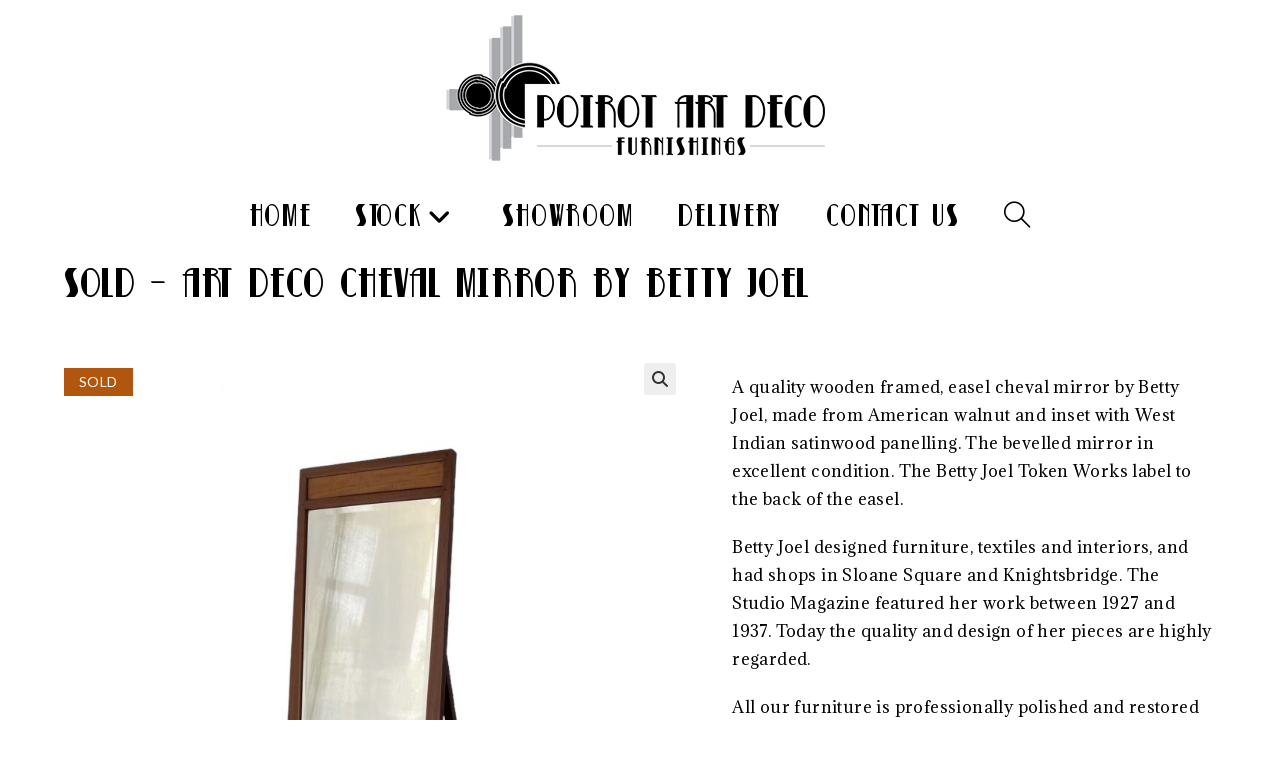

--- FILE ---
content_type: text/html; charset=UTF-8
request_url: https://www.poirotartdecogosport.co.uk/product/art-deco-cheval-mirror-by-betty-joel/
body_size: 18623
content:
<!DOCTYPE html>
<html class="html" lang="en-GB">
<head>
	<meta charset="UTF-8">
	<link rel="profile" href="https://gmpg.org/xfn/11">

	<meta name='robots' content='index, follow, max-image-preview:large, max-snippet:-1, max-video-preview:-1' />
	<style>img:is([sizes="auto" i], [sizes^="auto," i]) { contain-intrinsic-size: 3000px 1500px }</style>
	<meta name="viewport" content="width=device-width, initial-scale=1">
	<!-- This site is optimized with the Yoast SEO plugin v26.6 - https://yoast.com/wordpress/plugins/seo/ -->
	<title>SOLD - Art Deco Cheval Mirror By Betty Joel - Poirot Art Deco Furnishings</title>
	<link rel="canonical" href="https://www.poirotartdecogosport.co.uk/product/art-deco-cheval-mirror-by-betty-joel/" />
	<meta property="og:locale" content="en_GB" />
	<meta property="og:type" content="article" />
	<meta property="og:title" content="SOLD - Art Deco Cheval Mirror By Betty Joel - Poirot Art Deco Furnishings" />
	<meta property="og:description" content="A quality wooden framed, easel cheval mirror by Betty Joel, made from American walnut and inset with West Indian satinwood panelling. The bevelled mirror in excellent condition. The Betty Joel Token Works label to the back of the easel.  Betty Joel designed furniture, textiles and interiors, and had shops in Sloane Square and Knightsbridge. The Studio Magazine featured her work between 1927 and 1937. Today the quality and design of her pieces are highly regarded.  All our furniture is professionally polished and restored where necessary. Our restorer has over 40 years of furniture restoration experience including 15 years living at Windsor Castle whilst working for the Royal household, so comes highly recommended! This cheval mirror in showroom condition.  Height: 160cm                                                                                                             Width of top: 42.5cm                                                                                                 Width of base: 50.5cm                                                                                             Depth when open: 61cm                                                                                           Depth when folded up: 5cm  Dimensions                                                                                                               Height is 160cm (63.0inches) Width is 50.5cm (19.9inches) Depth is 61cm (24.0inches)  &nbsp;" />
	<meta property="og:url" content="https://www.poirotartdecogosport.co.uk/product/art-deco-cheval-mirror-by-betty-joel/" />
	<meta property="og:site_name" content="Poirot Art Deco Furnishings" />
	<meta property="article:modified_time" content="2025-08-22T17:02:13+00:00" />
	<meta property="og:image" content="https://www.poirotartdecogosport.co.uk/wp-content/uploads/2024/07/792605FA-80B2-4B05-B25C-29A7232B4FD2_1_201_a.jpeg" />
	<meta property="og:image:width" content="1657" />
	<meta property="og:image:height" content="2400" />
	<meta property="og:image:type" content="image/jpeg" />
	<meta name="twitter:card" content="summary_large_image" />
	<meta name="twitter:label1" content="Estimated reading time" />
	<meta name="twitter:data1" content="1 minute" />
	<script type="application/ld+json" class="yoast-schema-graph">{"@context":"https://schema.org","@graph":[{"@type":"WebPage","@id":"https://www.poirotartdecogosport.co.uk/product/art-deco-cheval-mirror-by-betty-joel/","url":"https://www.poirotartdecogosport.co.uk/product/art-deco-cheval-mirror-by-betty-joel/","name":"SOLD - Art Deco Cheval Mirror By Betty Joel - Poirot Art Deco Furnishings","isPartOf":{"@id":"https://www.poirotartdecogosport.co.uk/#website"},"primaryImageOfPage":{"@id":"https://www.poirotartdecogosport.co.uk/product/art-deco-cheval-mirror-by-betty-joel/#primaryimage"},"image":{"@id":"https://www.poirotartdecogosport.co.uk/product/art-deco-cheval-mirror-by-betty-joel/#primaryimage"},"thumbnailUrl":"https://www.poirotartdecogosport.co.uk/wp-content/uploads/2024/07/792605FA-80B2-4B05-B25C-29A7232B4FD2_1_201_a.jpeg","datePublished":"2024-07-23T16:40:40+00:00","dateModified":"2025-08-22T17:02:13+00:00","breadcrumb":{"@id":"https://www.poirotartdecogosport.co.uk/product/art-deco-cheval-mirror-by-betty-joel/#breadcrumb"},"inLanguage":"en-GB","potentialAction":[{"@type":"ReadAction","target":["https://www.poirotartdecogosport.co.uk/product/art-deco-cheval-mirror-by-betty-joel/"]}]},{"@type":"ImageObject","inLanguage":"en-GB","@id":"https://www.poirotartdecogosport.co.uk/product/art-deco-cheval-mirror-by-betty-joel/#primaryimage","url":"https://www.poirotartdecogosport.co.uk/wp-content/uploads/2024/07/792605FA-80B2-4B05-B25C-29A7232B4FD2_1_201_a.jpeg","contentUrl":"https://www.poirotartdecogosport.co.uk/wp-content/uploads/2024/07/792605FA-80B2-4B05-B25C-29A7232B4FD2_1_201_a.jpeg","width":1657,"height":2400},{"@type":"BreadcrumbList","@id":"https://www.poirotartdecogosport.co.uk/product/art-deco-cheval-mirror-by-betty-joel/#breadcrumb","itemListElement":[{"@type":"ListItem","position":1,"name":"Home","item":"https://www.poirotartdecogosport.co.uk/"},{"@type":"ListItem","position":2,"name":"Stock","item":"https://www.poirotartdecogosport.co.uk/stock/"},{"@type":"ListItem","position":3,"name":"SOLD &#8211; Art Deco Cheval Mirror By Betty Joel"}]},{"@type":"WebSite","@id":"https://www.poirotartdecogosport.co.uk/#website","url":"https://www.poirotartdecogosport.co.uk/","name":"Poirot Art Deco Furnishings","description":"Art Deco Furniture and Accessories Gosport","publisher":{"@id":"https://www.poirotartdecogosport.co.uk/#organization"},"potentialAction":[{"@type":"SearchAction","target":{"@type":"EntryPoint","urlTemplate":"https://www.poirotartdecogosport.co.uk/?s={search_term_string}"},"query-input":{"@type":"PropertyValueSpecification","valueRequired":true,"valueName":"search_term_string"}}],"inLanguage":"en-GB"},{"@type":"Organization","@id":"https://www.poirotartdecogosport.co.uk/#organization","name":"Poirot Art Deco Furnishings","url":"https://www.poirotartdecogosport.co.uk/","logo":{"@type":"ImageObject","inLanguage":"en-GB","@id":"https://www.poirotartdecogosport.co.uk/#/schema/logo/image/","url":"https://www.poirotartdecogosport.co.uk/wp-content/uploads/2020/06/stacks-image-2198134-e1592242499994.png","contentUrl":"https://www.poirotartdecogosport.co.uk/wp-content/uploads/2020/06/stacks-image-2198134-e1592242499994.png","width":500,"height":182,"caption":"Poirot Art Deco Furnishings"},"image":{"@id":"https://www.poirotartdecogosport.co.uk/#/schema/logo/image/"}}]}</script>
	<!-- / Yoast SEO plugin. -->


<link rel='dns-prefetch' href='//www.poirotartdecogosport.co.uk' />
<link rel='dns-prefetch' href='//fonts.googleapis.com' />
<link rel="alternate" type="application/rss+xml" title="Poirot Art Deco Furnishings &raquo; Feed" href="https://www.poirotartdecogosport.co.uk/feed/" />
<link rel="alternate" type="application/rss+xml" title="Poirot Art Deco Furnishings &raquo; Comments Feed" href="https://www.poirotartdecogosport.co.uk/comments/feed/" />
<script>
window._wpemojiSettings = {"baseUrl":"https:\/\/s.w.org\/images\/core\/emoji\/16.0.1\/72x72\/","ext":".png","svgUrl":"https:\/\/s.w.org\/images\/core\/emoji\/16.0.1\/svg\/","svgExt":".svg","source":{"concatemoji":"https:\/\/www.poirotartdecogosport.co.uk\/wp-includes\/js\/wp-emoji-release.min.js?ver=6.8.2"}};
/*! This file is auto-generated */
!function(s,n){var o,i,e;function c(e){try{var t={supportTests:e,timestamp:(new Date).valueOf()};sessionStorage.setItem(o,JSON.stringify(t))}catch(e){}}function p(e,t,n){e.clearRect(0,0,e.canvas.width,e.canvas.height),e.fillText(t,0,0);var t=new Uint32Array(e.getImageData(0,0,e.canvas.width,e.canvas.height).data),a=(e.clearRect(0,0,e.canvas.width,e.canvas.height),e.fillText(n,0,0),new Uint32Array(e.getImageData(0,0,e.canvas.width,e.canvas.height).data));return t.every(function(e,t){return e===a[t]})}function u(e,t){e.clearRect(0,0,e.canvas.width,e.canvas.height),e.fillText(t,0,0);for(var n=e.getImageData(16,16,1,1),a=0;a<n.data.length;a++)if(0!==n.data[a])return!1;return!0}function f(e,t,n,a){switch(t){case"flag":return n(e,"\ud83c\udff3\ufe0f\u200d\u26a7\ufe0f","\ud83c\udff3\ufe0f\u200b\u26a7\ufe0f")?!1:!n(e,"\ud83c\udde8\ud83c\uddf6","\ud83c\udde8\u200b\ud83c\uddf6")&&!n(e,"\ud83c\udff4\udb40\udc67\udb40\udc62\udb40\udc65\udb40\udc6e\udb40\udc67\udb40\udc7f","\ud83c\udff4\u200b\udb40\udc67\u200b\udb40\udc62\u200b\udb40\udc65\u200b\udb40\udc6e\u200b\udb40\udc67\u200b\udb40\udc7f");case"emoji":return!a(e,"\ud83e\udedf")}return!1}function g(e,t,n,a){var r="undefined"!=typeof WorkerGlobalScope&&self instanceof WorkerGlobalScope?new OffscreenCanvas(300,150):s.createElement("canvas"),o=r.getContext("2d",{willReadFrequently:!0}),i=(o.textBaseline="top",o.font="600 32px Arial",{});return e.forEach(function(e){i[e]=t(o,e,n,a)}),i}function t(e){var t=s.createElement("script");t.src=e,t.defer=!0,s.head.appendChild(t)}"undefined"!=typeof Promise&&(o="wpEmojiSettingsSupports",i=["flag","emoji"],n.supports={everything:!0,everythingExceptFlag:!0},e=new Promise(function(e){s.addEventListener("DOMContentLoaded",e,{once:!0})}),new Promise(function(t){var n=function(){try{var e=JSON.parse(sessionStorage.getItem(o));if("object"==typeof e&&"number"==typeof e.timestamp&&(new Date).valueOf()<e.timestamp+604800&&"object"==typeof e.supportTests)return e.supportTests}catch(e){}return null}();if(!n){if("undefined"!=typeof Worker&&"undefined"!=typeof OffscreenCanvas&&"undefined"!=typeof URL&&URL.createObjectURL&&"undefined"!=typeof Blob)try{var e="postMessage("+g.toString()+"("+[JSON.stringify(i),f.toString(),p.toString(),u.toString()].join(",")+"));",a=new Blob([e],{type:"text/javascript"}),r=new Worker(URL.createObjectURL(a),{name:"wpTestEmojiSupports"});return void(r.onmessage=function(e){c(n=e.data),r.terminate(),t(n)})}catch(e){}c(n=g(i,f,p,u))}t(n)}).then(function(e){for(var t in e)n.supports[t]=e[t],n.supports.everything=n.supports.everything&&n.supports[t],"flag"!==t&&(n.supports.everythingExceptFlag=n.supports.everythingExceptFlag&&n.supports[t]);n.supports.everythingExceptFlag=n.supports.everythingExceptFlag&&!n.supports.flag,n.DOMReady=!1,n.readyCallback=function(){n.DOMReady=!0}}).then(function(){return e}).then(function(){var e;n.supports.everything||(n.readyCallback(),(e=n.source||{}).concatemoji?t(e.concatemoji):e.wpemoji&&e.twemoji&&(t(e.twemoji),t(e.wpemoji)))}))}((window,document),window._wpemojiSettings);
</script>
<style id='wp-emoji-styles-inline-css'>

	img.wp-smiley, img.emoji {
		display: inline !important;
		border: none !important;
		box-shadow: none !important;
		height: 1em !important;
		width: 1em !important;
		margin: 0 0.07em !important;
		vertical-align: -0.1em !important;
		background: none !important;
		padding: 0 !important;
	}
</style>
<link rel='stylesheet' id='wp-block-library-css' href='https://www.poirotartdecogosport.co.uk/wp-includes/css/dist/block-library/style.min.css?ver=6.8.2' media='all' />
<style id='wp-block-library-theme-inline-css'>
.wp-block-audio :where(figcaption){color:#555;font-size:13px;text-align:center}.is-dark-theme .wp-block-audio :where(figcaption){color:#ffffffa6}.wp-block-audio{margin:0 0 1em}.wp-block-code{border:1px solid #ccc;border-radius:4px;font-family:Menlo,Consolas,monaco,monospace;padding:.8em 1em}.wp-block-embed :where(figcaption){color:#555;font-size:13px;text-align:center}.is-dark-theme .wp-block-embed :where(figcaption){color:#ffffffa6}.wp-block-embed{margin:0 0 1em}.blocks-gallery-caption{color:#555;font-size:13px;text-align:center}.is-dark-theme .blocks-gallery-caption{color:#ffffffa6}:root :where(.wp-block-image figcaption){color:#555;font-size:13px;text-align:center}.is-dark-theme :root :where(.wp-block-image figcaption){color:#ffffffa6}.wp-block-image{margin:0 0 1em}.wp-block-pullquote{border-bottom:4px solid;border-top:4px solid;color:currentColor;margin-bottom:1.75em}.wp-block-pullquote cite,.wp-block-pullquote footer,.wp-block-pullquote__citation{color:currentColor;font-size:.8125em;font-style:normal;text-transform:uppercase}.wp-block-quote{border-left:.25em solid;margin:0 0 1.75em;padding-left:1em}.wp-block-quote cite,.wp-block-quote footer{color:currentColor;font-size:.8125em;font-style:normal;position:relative}.wp-block-quote:where(.has-text-align-right){border-left:none;border-right:.25em solid;padding-left:0;padding-right:1em}.wp-block-quote:where(.has-text-align-center){border:none;padding-left:0}.wp-block-quote.is-large,.wp-block-quote.is-style-large,.wp-block-quote:where(.is-style-plain){border:none}.wp-block-search .wp-block-search__label{font-weight:700}.wp-block-search__button{border:1px solid #ccc;padding:.375em .625em}:where(.wp-block-group.has-background){padding:1.25em 2.375em}.wp-block-separator.has-css-opacity{opacity:.4}.wp-block-separator{border:none;border-bottom:2px solid;margin-left:auto;margin-right:auto}.wp-block-separator.has-alpha-channel-opacity{opacity:1}.wp-block-separator:not(.is-style-wide):not(.is-style-dots){width:100px}.wp-block-separator.has-background:not(.is-style-dots){border-bottom:none;height:1px}.wp-block-separator.has-background:not(.is-style-wide):not(.is-style-dots){height:2px}.wp-block-table{margin:0 0 1em}.wp-block-table td,.wp-block-table th{word-break:normal}.wp-block-table :where(figcaption){color:#555;font-size:13px;text-align:center}.is-dark-theme .wp-block-table :where(figcaption){color:#ffffffa6}.wp-block-video :where(figcaption){color:#555;font-size:13px;text-align:center}.is-dark-theme .wp-block-video :where(figcaption){color:#ffffffa6}.wp-block-video{margin:0 0 1em}:root :where(.wp-block-template-part.has-background){margin-bottom:0;margin-top:0;padding:1.25em 2.375em}
</style>
<style id='classic-theme-styles-inline-css'>
/*! This file is auto-generated */
.wp-block-button__link{color:#fff;background-color:#32373c;border-radius:9999px;box-shadow:none;text-decoration:none;padding:calc(.667em + 2px) calc(1.333em + 2px);font-size:1.125em}.wp-block-file__button{background:#32373c;color:#fff;text-decoration:none}
</style>
<style id='global-styles-inline-css'>
:root{--wp--preset--aspect-ratio--square: 1;--wp--preset--aspect-ratio--4-3: 4/3;--wp--preset--aspect-ratio--3-4: 3/4;--wp--preset--aspect-ratio--3-2: 3/2;--wp--preset--aspect-ratio--2-3: 2/3;--wp--preset--aspect-ratio--16-9: 16/9;--wp--preset--aspect-ratio--9-16: 9/16;--wp--preset--color--black: #000000;--wp--preset--color--cyan-bluish-gray: #abb8c3;--wp--preset--color--white: #ffffff;--wp--preset--color--pale-pink: #f78da7;--wp--preset--color--vivid-red: #cf2e2e;--wp--preset--color--luminous-vivid-orange: #ff6900;--wp--preset--color--luminous-vivid-amber: #fcb900;--wp--preset--color--light-green-cyan: #7bdcb5;--wp--preset--color--vivid-green-cyan: #00d084;--wp--preset--color--pale-cyan-blue: #8ed1fc;--wp--preset--color--vivid-cyan-blue: #0693e3;--wp--preset--color--vivid-purple: #9b51e0;--wp--preset--gradient--vivid-cyan-blue-to-vivid-purple: linear-gradient(135deg,rgba(6,147,227,1) 0%,rgb(155,81,224) 100%);--wp--preset--gradient--light-green-cyan-to-vivid-green-cyan: linear-gradient(135deg,rgb(122,220,180) 0%,rgb(0,208,130) 100%);--wp--preset--gradient--luminous-vivid-amber-to-luminous-vivid-orange: linear-gradient(135deg,rgba(252,185,0,1) 0%,rgba(255,105,0,1) 100%);--wp--preset--gradient--luminous-vivid-orange-to-vivid-red: linear-gradient(135deg,rgba(255,105,0,1) 0%,rgb(207,46,46) 100%);--wp--preset--gradient--very-light-gray-to-cyan-bluish-gray: linear-gradient(135deg,rgb(238,238,238) 0%,rgb(169,184,195) 100%);--wp--preset--gradient--cool-to-warm-spectrum: linear-gradient(135deg,rgb(74,234,220) 0%,rgb(151,120,209) 20%,rgb(207,42,186) 40%,rgb(238,44,130) 60%,rgb(251,105,98) 80%,rgb(254,248,76) 100%);--wp--preset--gradient--blush-light-purple: linear-gradient(135deg,rgb(255,206,236) 0%,rgb(152,150,240) 100%);--wp--preset--gradient--blush-bordeaux: linear-gradient(135deg,rgb(254,205,165) 0%,rgb(254,45,45) 50%,rgb(107,0,62) 100%);--wp--preset--gradient--luminous-dusk: linear-gradient(135deg,rgb(255,203,112) 0%,rgb(199,81,192) 50%,rgb(65,88,208) 100%);--wp--preset--gradient--pale-ocean: linear-gradient(135deg,rgb(255,245,203) 0%,rgb(182,227,212) 50%,rgb(51,167,181) 100%);--wp--preset--gradient--electric-grass: linear-gradient(135deg,rgb(202,248,128) 0%,rgb(113,206,126) 100%);--wp--preset--gradient--midnight: linear-gradient(135deg,rgb(2,3,129) 0%,rgb(40,116,252) 100%);--wp--preset--font-size--small: 13px;--wp--preset--font-size--medium: 20px;--wp--preset--font-size--large: 36px;--wp--preset--font-size--x-large: 42px;--wp--preset--spacing--20: 0.44rem;--wp--preset--spacing--30: 0.67rem;--wp--preset--spacing--40: 1rem;--wp--preset--spacing--50: 1.5rem;--wp--preset--spacing--60: 2.25rem;--wp--preset--spacing--70: 3.38rem;--wp--preset--spacing--80: 5.06rem;--wp--preset--shadow--natural: 6px 6px 9px rgba(0, 0, 0, 0.2);--wp--preset--shadow--deep: 12px 12px 50px rgba(0, 0, 0, 0.4);--wp--preset--shadow--sharp: 6px 6px 0px rgba(0, 0, 0, 0.2);--wp--preset--shadow--outlined: 6px 6px 0px -3px rgba(255, 255, 255, 1), 6px 6px rgba(0, 0, 0, 1);--wp--preset--shadow--crisp: 6px 6px 0px rgba(0, 0, 0, 1);}:where(.is-layout-flex){gap: 0.5em;}:where(.is-layout-grid){gap: 0.5em;}body .is-layout-flex{display: flex;}.is-layout-flex{flex-wrap: wrap;align-items: center;}.is-layout-flex > :is(*, div){margin: 0;}body .is-layout-grid{display: grid;}.is-layout-grid > :is(*, div){margin: 0;}:where(.wp-block-columns.is-layout-flex){gap: 2em;}:where(.wp-block-columns.is-layout-grid){gap: 2em;}:where(.wp-block-post-template.is-layout-flex){gap: 1.25em;}:where(.wp-block-post-template.is-layout-grid){gap: 1.25em;}.has-black-color{color: var(--wp--preset--color--black) !important;}.has-cyan-bluish-gray-color{color: var(--wp--preset--color--cyan-bluish-gray) !important;}.has-white-color{color: var(--wp--preset--color--white) !important;}.has-pale-pink-color{color: var(--wp--preset--color--pale-pink) !important;}.has-vivid-red-color{color: var(--wp--preset--color--vivid-red) !important;}.has-luminous-vivid-orange-color{color: var(--wp--preset--color--luminous-vivid-orange) !important;}.has-luminous-vivid-amber-color{color: var(--wp--preset--color--luminous-vivid-amber) !important;}.has-light-green-cyan-color{color: var(--wp--preset--color--light-green-cyan) !important;}.has-vivid-green-cyan-color{color: var(--wp--preset--color--vivid-green-cyan) !important;}.has-pale-cyan-blue-color{color: var(--wp--preset--color--pale-cyan-blue) !important;}.has-vivid-cyan-blue-color{color: var(--wp--preset--color--vivid-cyan-blue) !important;}.has-vivid-purple-color{color: var(--wp--preset--color--vivid-purple) !important;}.has-black-background-color{background-color: var(--wp--preset--color--black) !important;}.has-cyan-bluish-gray-background-color{background-color: var(--wp--preset--color--cyan-bluish-gray) !important;}.has-white-background-color{background-color: var(--wp--preset--color--white) !important;}.has-pale-pink-background-color{background-color: var(--wp--preset--color--pale-pink) !important;}.has-vivid-red-background-color{background-color: var(--wp--preset--color--vivid-red) !important;}.has-luminous-vivid-orange-background-color{background-color: var(--wp--preset--color--luminous-vivid-orange) !important;}.has-luminous-vivid-amber-background-color{background-color: var(--wp--preset--color--luminous-vivid-amber) !important;}.has-light-green-cyan-background-color{background-color: var(--wp--preset--color--light-green-cyan) !important;}.has-vivid-green-cyan-background-color{background-color: var(--wp--preset--color--vivid-green-cyan) !important;}.has-pale-cyan-blue-background-color{background-color: var(--wp--preset--color--pale-cyan-blue) !important;}.has-vivid-cyan-blue-background-color{background-color: var(--wp--preset--color--vivid-cyan-blue) !important;}.has-vivid-purple-background-color{background-color: var(--wp--preset--color--vivid-purple) !important;}.has-black-border-color{border-color: var(--wp--preset--color--black) !important;}.has-cyan-bluish-gray-border-color{border-color: var(--wp--preset--color--cyan-bluish-gray) !important;}.has-white-border-color{border-color: var(--wp--preset--color--white) !important;}.has-pale-pink-border-color{border-color: var(--wp--preset--color--pale-pink) !important;}.has-vivid-red-border-color{border-color: var(--wp--preset--color--vivid-red) !important;}.has-luminous-vivid-orange-border-color{border-color: var(--wp--preset--color--luminous-vivid-orange) !important;}.has-luminous-vivid-amber-border-color{border-color: var(--wp--preset--color--luminous-vivid-amber) !important;}.has-light-green-cyan-border-color{border-color: var(--wp--preset--color--light-green-cyan) !important;}.has-vivid-green-cyan-border-color{border-color: var(--wp--preset--color--vivid-green-cyan) !important;}.has-pale-cyan-blue-border-color{border-color: var(--wp--preset--color--pale-cyan-blue) !important;}.has-vivid-cyan-blue-border-color{border-color: var(--wp--preset--color--vivid-cyan-blue) !important;}.has-vivid-purple-border-color{border-color: var(--wp--preset--color--vivid-purple) !important;}.has-vivid-cyan-blue-to-vivid-purple-gradient-background{background: var(--wp--preset--gradient--vivid-cyan-blue-to-vivid-purple) !important;}.has-light-green-cyan-to-vivid-green-cyan-gradient-background{background: var(--wp--preset--gradient--light-green-cyan-to-vivid-green-cyan) !important;}.has-luminous-vivid-amber-to-luminous-vivid-orange-gradient-background{background: var(--wp--preset--gradient--luminous-vivid-amber-to-luminous-vivid-orange) !important;}.has-luminous-vivid-orange-to-vivid-red-gradient-background{background: var(--wp--preset--gradient--luminous-vivid-orange-to-vivid-red) !important;}.has-very-light-gray-to-cyan-bluish-gray-gradient-background{background: var(--wp--preset--gradient--very-light-gray-to-cyan-bluish-gray) !important;}.has-cool-to-warm-spectrum-gradient-background{background: var(--wp--preset--gradient--cool-to-warm-spectrum) !important;}.has-blush-light-purple-gradient-background{background: var(--wp--preset--gradient--blush-light-purple) !important;}.has-blush-bordeaux-gradient-background{background: var(--wp--preset--gradient--blush-bordeaux) !important;}.has-luminous-dusk-gradient-background{background: var(--wp--preset--gradient--luminous-dusk) !important;}.has-pale-ocean-gradient-background{background: var(--wp--preset--gradient--pale-ocean) !important;}.has-electric-grass-gradient-background{background: var(--wp--preset--gradient--electric-grass) !important;}.has-midnight-gradient-background{background: var(--wp--preset--gradient--midnight) !important;}.has-small-font-size{font-size: var(--wp--preset--font-size--small) !important;}.has-medium-font-size{font-size: var(--wp--preset--font-size--medium) !important;}.has-large-font-size{font-size: var(--wp--preset--font-size--large) !important;}.has-x-large-font-size{font-size: var(--wp--preset--font-size--x-large) !important;}
:where(.wp-block-post-template.is-layout-flex){gap: 1.25em;}:where(.wp-block-post-template.is-layout-grid){gap: 1.25em;}
:where(.wp-block-columns.is-layout-flex){gap: 2em;}:where(.wp-block-columns.is-layout-grid){gap: 2em;}
:root :where(.wp-block-pullquote){font-size: 1.5em;line-height: 1.6;}
</style>
<link rel='stylesheet' id='uaf_client_css-css' href='https://www.poirotartdecogosport.co.uk/wp-content/uploads/useanyfont/uaf.css?ver=1750637527' media='all' />
<link rel='stylesheet' id='wobd-font-css' href='//fonts.googleapis.com/css?family=Lato%3A300%2C400%2C700%2C900%7CMontserrat&#038;ver=6.8.2' media='all' />
<link rel='stylesheet' id='wobd-fontawesome-style-css' href='https://www.poirotartdecogosport.co.uk/wp-content/plugins/woo-badge-designer/css//font-awesome.min.css?ver=3.0.0' media='all' />
<link rel='stylesheet' id='wobd-fontawesome1-style-css' href='https://www.poirotartdecogosport.co.uk/wp-content/plugins/woo-badge-designer/css//fontawesome.css?ver=3.0.0' media='all' />
<link rel='stylesheet' id='wobd-fa-brands-style-css' href='https://www.poirotartdecogosport.co.uk/wp-content/plugins/woo-badge-designer/css//fa-brands.css?ver=3.0.0' media='all' />
<link rel='stylesheet' id='wobd-fa-regular-style-css' href='https://www.poirotartdecogosport.co.uk/wp-content/plugins/woo-badge-designer/css//fa-regular.css?ver=3.0.0' media='all' />
<link rel='stylesheet' id='wobd-fa-solid-style-css' href='https://www.poirotartdecogosport.co.uk/wp-content/plugins/woo-badge-designer/css//fa-solid.css?ver=3.0.0' media='all' />
<link rel='stylesheet' id='wobd-tooltip-style-css' href='https://www.poirotartdecogosport.co.uk/wp-content/plugins/woo-badge-designer/css/tooltipster.bundle.css?ver=3.0.0' media='all' />
<link rel='stylesheet' id='elegant-icons-css' href='https://www.poirotartdecogosport.co.uk/wp-content/plugins/woo-badge-designer/css//elegant-icons.css?ver=3.0.0' media='all' />
<link rel='stylesheet' id='linear-style-css' href='https://www.poirotartdecogosport.co.uk/wp-content/plugins/woo-badge-designer/css//linear-style.css?ver=3.0.0' media='all' />
<link rel='stylesheet' id='wobd-frontend-style-css' href='https://www.poirotartdecogosport.co.uk/wp-content/plugins/woo-badge-designer/css/wobd-frontend.css?ver=3.0.0' media='all' />
<link rel='stylesheet' id='photoswipe-css' href='https://www.poirotartdecogosport.co.uk/wp-content/plugins/woocommerce/assets/css/photoswipe/photoswipe.min.css?ver=10.3.5' media='all' />
<link rel='stylesheet' id='photoswipe-default-skin-css' href='https://www.poirotartdecogosport.co.uk/wp-content/plugins/woocommerce/assets/css/photoswipe/default-skin/default-skin.min.css?ver=10.3.5' media='all' />
<style id='woocommerce-inline-inline-css'>
.woocommerce form .form-row .required { visibility: visible; }
</style>
<link rel='stylesheet' id='brands-styles-css' href='https://www.poirotartdecogosport.co.uk/wp-content/plugins/woocommerce/assets/css/brands.css?ver=10.3.5' media='all' />
<link rel='stylesheet' id='oceanwp-woo-mini-cart-css' href='https://www.poirotartdecogosport.co.uk/wp-content/themes/oceanwp/assets/css/woo/woo-mini-cart.min.css?ver=6.8.2' media='all' />
<link rel='stylesheet' id='font-awesome-css' href='https://www.poirotartdecogosport.co.uk/wp-content/themes/oceanwp/assets/fonts/fontawesome/css/all.min.css?ver=6.7.2' media='all' />
<link rel='stylesheet' id='simple-line-icons-css' href='https://www.poirotartdecogosport.co.uk/wp-content/themes/oceanwp/assets/css/third/simple-line-icons.min.css?ver=2.4.0' media='all' />
<link rel='stylesheet' id='oceanwp-style-css' href='https://www.poirotartdecogosport.co.uk/wp-content/themes/oceanwp/assets/css/style.min.css?ver=4.1.4' media='all' />
<style id='oceanwp-style-inline-css'>
div.wpforms-container-full .wpforms-form input[type=submit]:hover,
			div.wpforms-container-full .wpforms-form input[type=submit]:focus,
			div.wpforms-container-full .wpforms-form input[type=submit]:active,
			div.wpforms-container-full .wpforms-form button[type=submit]:hover,
			div.wpforms-container-full .wpforms-form button[type=submit]:focus,
			div.wpforms-container-full .wpforms-form button[type=submit]:active,
			div.wpforms-container-full .wpforms-form .wpforms-page-button:hover,
			div.wpforms-container-full .wpforms-form .wpforms-page-button:active,
			div.wpforms-container-full .wpforms-form .wpforms-page-button:focus {
				border: none;
			}
</style>
<link rel='stylesheet' id='oceanwp-google-font-adamina-css' href='//fonts.googleapis.com/css?family=Adamina%3A100%2C200%2C300%2C400%2C500%2C600%2C700%2C800%2C900%2C100i%2C200i%2C300i%2C400i%2C500i%2C600i%2C700i%2C800i%2C900i&#038;subset=latin&#038;display=swap&#038;ver=6.8.2' media='all' />
<link rel='stylesheet' id='oceanwp-google-font-advent-pro-css' href='//fonts.googleapis.com/css?family=Advent+Pro%3A100%2C200%2C300%2C400%2C500%2C600%2C700%2C800%2C900%2C100i%2C200i%2C300i%2C400i%2C500i%2C600i%2C700i%2C800i%2C900i&#038;subset=latin&#038;display=swap&#038;ver=6.8.2' media='all' />
<link rel='stylesheet' id='oceanwp-woocommerce-css' href='https://www.poirotartdecogosport.co.uk/wp-content/themes/oceanwp/assets/css/woo/woocommerce.min.css?ver=6.8.2' media='all' />
<link rel='stylesheet' id='oceanwp-woo-star-font-css' href='https://www.poirotartdecogosport.co.uk/wp-content/themes/oceanwp/assets/css/woo/woo-star-font.min.css?ver=6.8.2' media='all' />
<link rel='stylesheet' id='oceanwp-woo-floating-bar-css' href='https://www.poirotartdecogosport.co.uk/wp-content/themes/oceanwp/assets/css/woo/woo-floating-bar.min.css?ver=6.8.2' media='all' />
<link rel='stylesheet' id='oe-widgets-style-css' href='https://www.poirotartdecogosport.co.uk/wp-content/plugins/ocean-extra/assets/css/widgets.css?ver=6.8.2' media='all' />
<script src="https://www.poirotartdecogosport.co.uk/wp-includes/js/jquery/jquery.min.js?ver=3.7.1" id="jquery-core-js"></script>
<script src="https://www.poirotartdecogosport.co.uk/wp-includes/js/jquery/jquery-migrate.min.js?ver=3.4.1" id="jquery-migrate-js"></script>
<script src="https://www.poirotartdecogosport.co.uk/wp-content/plugins/woo-badge-designer/js/tooltipster.bundle.js?ver=3.0.0" id="wobd-tooltip-script-js"></script>
<script src="https://www.poirotartdecogosport.co.uk/wp-content/plugins/woo-badge-designer/js/jquery.countdown.min.js?ver=3.0.0" id="wobd-countdown-script-js"></script>
<script id="wobd-frontend-script-js-extra">
var wobd_frontend_js_params = {"ajax_url":"https:\/\/www.poirotartdecogosport.co.uk\/wp-admin\/admin-ajax.php","ajax_nonce":"f8252330c4"};
</script>
<script src="https://www.poirotartdecogosport.co.uk/wp-content/plugins/woo-badge-designer/js/wobd-frontend.js?ver=3.0.0" id="wobd-frontend-script-js"></script>
<script src="https://www.poirotartdecogosport.co.uk/wp-content/plugins/woocommerce/assets/js/jquery-blockui/jquery.blockUI.min.js?ver=2.7.0-wc.10.3.5" id="wc-jquery-blockui-js" defer data-wp-strategy="defer"></script>
<script id="wc-add-to-cart-js-extra">
var wc_add_to_cart_params = {"ajax_url":"\/wp-admin\/admin-ajax.php","wc_ajax_url":"\/?wc-ajax=%%endpoint%%","i18n_view_cart":"View basket","cart_url":"https:\/\/www.poirotartdecogosport.co.uk","is_cart":"","cart_redirect_after_add":"no"};
</script>
<script src="https://www.poirotartdecogosport.co.uk/wp-content/plugins/woocommerce/assets/js/frontend/add-to-cart.min.js?ver=10.3.5" id="wc-add-to-cart-js" defer data-wp-strategy="defer"></script>
<script src="https://www.poirotartdecogosport.co.uk/wp-content/plugins/woocommerce/assets/js/zoom/jquery.zoom.min.js?ver=1.7.21-wc.10.3.5" id="wc-zoom-js" defer data-wp-strategy="defer"></script>
<script src="https://www.poirotartdecogosport.co.uk/wp-content/plugins/woocommerce/assets/js/flexslider/jquery.flexslider.min.js?ver=2.7.2-wc.10.3.5" id="wc-flexslider-js" defer data-wp-strategy="defer"></script>
<script src="https://www.poirotartdecogosport.co.uk/wp-content/plugins/woocommerce/assets/js/photoswipe/photoswipe.min.js?ver=4.1.1-wc.10.3.5" id="wc-photoswipe-js" defer data-wp-strategy="defer"></script>
<script src="https://www.poirotartdecogosport.co.uk/wp-content/plugins/woocommerce/assets/js/photoswipe/photoswipe-ui-default.min.js?ver=4.1.1-wc.10.3.5" id="wc-photoswipe-ui-default-js" defer data-wp-strategy="defer"></script>
<script id="wc-single-product-js-extra">
var wc_single_product_params = {"i18n_required_rating_text":"Please select a rating","i18n_rating_options":["1 of 5 stars","2 of 5 stars","3 of 5 stars","4 of 5 stars","5 of 5 stars"],"i18n_product_gallery_trigger_text":"View full-screen image gallery","review_rating_required":"yes","flexslider":{"rtl":false,"animation":"slide","smoothHeight":true,"directionNav":false,"controlNav":"thumbnails","slideshow":false,"animationSpeed":500,"animationLoop":false,"allowOneSlide":false},"zoom_enabled":"1","zoom_options":[],"photoswipe_enabled":"1","photoswipe_options":{"shareEl":false,"closeOnScroll":false,"history":false,"hideAnimationDuration":0,"showAnimationDuration":0},"flexslider_enabled":"1"};
</script>
<script src="https://www.poirotartdecogosport.co.uk/wp-content/plugins/woocommerce/assets/js/frontend/single-product.min.js?ver=10.3.5" id="wc-single-product-js" defer data-wp-strategy="defer"></script>
<script src="https://www.poirotartdecogosport.co.uk/wp-content/plugins/woocommerce/assets/js/js-cookie/js.cookie.min.js?ver=2.1.4-wc.10.3.5" id="wc-js-cookie-js" defer data-wp-strategy="defer"></script>
<script id="woocommerce-js-extra">
var woocommerce_params = {"ajax_url":"\/wp-admin\/admin-ajax.php","wc_ajax_url":"\/?wc-ajax=%%endpoint%%","i18n_password_show":"Show password","i18n_password_hide":"Hide password"};
</script>
<script src="https://www.poirotartdecogosport.co.uk/wp-content/plugins/woocommerce/assets/js/frontend/woocommerce.min.js?ver=10.3.5" id="woocommerce-js" defer data-wp-strategy="defer"></script>
<script id="wc-cart-fragments-js-extra">
var wc_cart_fragments_params = {"ajax_url":"\/wp-admin\/admin-ajax.php","wc_ajax_url":"\/?wc-ajax=%%endpoint%%","cart_hash_key":"wc_cart_hash_1891dd296ff3fa681a6caf944d790cc9","fragment_name":"wc_fragments_1891dd296ff3fa681a6caf944d790cc9","request_timeout":"5000"};
</script>
<script src="https://www.poirotartdecogosport.co.uk/wp-content/plugins/woocommerce/assets/js/frontend/cart-fragments.min.js?ver=10.3.5" id="wc-cart-fragments-js" defer data-wp-strategy="defer"></script>
<link rel="https://api.w.org/" href="https://www.poirotartdecogosport.co.uk/wp-json/" /><link rel="alternate" title="JSON" type="application/json" href="https://www.poirotartdecogosport.co.uk/wp-json/wp/v2/product/12975" /><link rel="EditURI" type="application/rsd+xml" title="RSD" href="https://www.poirotartdecogosport.co.uk/xmlrpc.php?rsd" />
<meta name="generator" content="WordPress 6.8.2" />
<meta name="generator" content="WooCommerce 10.3.5" />
<link rel='shortlink' href='https://www.poirotartdecogosport.co.uk/?p=12975' />
<link rel="alternate" title="oEmbed (JSON)" type="application/json+oembed" href="https://www.poirotartdecogosport.co.uk/wp-json/oembed/1.0/embed?url=https%3A%2F%2Fwww.poirotartdecogosport.co.uk%2Fproduct%2Fart-deco-cheval-mirror-by-betty-joel%2F" />
<link rel="alternate" title="oEmbed (XML)" type="text/xml+oembed" href="https://www.poirotartdecogosport.co.uk/wp-json/oembed/1.0/embed?url=https%3A%2F%2Fwww.poirotartdecogosport.co.uk%2Fproduct%2Fart-deco-cheval-mirror-by-betty-joel%2F&#038;format=xml" />
	<noscript><style>.woocommerce-product-gallery{ opacity: 1 !important; }</style></noscript>
	<meta name="generator" content="Elementor 3.33.2; features: additional_custom_breakpoints; settings: css_print_method-external, google_font-enabled, font_display-auto">
<style>.recentcomments a{display:inline !important;padding:0 !important;margin:0 !important;}</style>			<style>
				.e-con.e-parent:nth-of-type(n+4):not(.e-lazyloaded):not(.e-no-lazyload),
				.e-con.e-parent:nth-of-type(n+4):not(.e-lazyloaded):not(.e-no-lazyload) * {
					background-image: none !important;
				}
				@media screen and (max-height: 1024px) {
					.e-con.e-parent:nth-of-type(n+3):not(.e-lazyloaded):not(.e-no-lazyload),
					.e-con.e-parent:nth-of-type(n+3):not(.e-lazyloaded):not(.e-no-lazyload) * {
						background-image: none !important;
					}
				}
				@media screen and (max-height: 640px) {
					.e-con.e-parent:nth-of-type(n+2):not(.e-lazyloaded):not(.e-no-lazyload),
					.e-con.e-parent:nth-of-type(n+2):not(.e-lazyloaded):not(.e-no-lazyload) * {
						background-image: none !important;
					}
				}
			</style>
					<style id="wp-custom-css">
			.woocommerce ul.products li.product li.title a{font-size:18px!important;font-family:Adamina}.price,.woocommerce ul.products li.product .price .amount{font-size:20px!important;font-family:suchet}.price,.amount{font-size:28px!important}.wcmenucart-hide{display:none !important}		</style>
		<!-- OceanWP CSS -->
<style type="text/css">
/* Colors */.woocommerce-MyAccount-navigation ul li a:before,.woocommerce-checkout .woocommerce-info a,.woocommerce-checkout #payment ul.payment_methods .wc_payment_method>input[type=radio]:first-child:checked+label:before,.woocommerce-checkout #payment .payment_method_paypal .about_paypal,.woocommerce ul.products li.product li.category a:hover,.woocommerce ul.products li.product .button:hover,.woocommerce ul.products li.product .product-inner .added_to_cart:hover,.product_meta .posted_in a:hover,.product_meta .tagged_as a:hover,.woocommerce div.product .woocommerce-tabs ul.tabs li a:hover,.woocommerce div.product .woocommerce-tabs ul.tabs li.active a,.woocommerce .oceanwp-grid-list a.active,.woocommerce .oceanwp-grid-list a:hover,.woocommerce .oceanwp-off-canvas-filter:hover,.widget_shopping_cart ul.cart_list li .owp-grid-wrap .owp-grid a.remove:hover,.widget_product_categories li a:hover ~ .count,.widget_layered_nav li a:hover ~ .count,.woocommerce ul.products li.product:not(.product-category) .woo-entry-buttons li a:hover,a:hover,a.light:hover,.theme-heading .text::before,.theme-heading .text::after,#top-bar-content >a:hover,#top-bar-social li.oceanwp-email a:hover,#site-navigation-wrap .dropdown-menu >li >a:hover,#site-header.medium-header #medium-searchform button:hover,.oceanwp-mobile-menu-icon a:hover,.blog-entry.post .blog-entry-header .entry-title a:hover,.blog-entry.post .blog-entry-readmore a:hover,.blog-entry.thumbnail-entry .blog-entry-category a,ul.meta li a:hover,.dropcap,.single nav.post-navigation .nav-links .title,body .related-post-title a:hover,body #wp-calendar caption,body .contact-info-widget.default i,body .contact-info-widget.big-icons i,body .custom-links-widget .oceanwp-custom-links li a:hover,body .custom-links-widget .oceanwp-custom-links li a:hover:before,body .posts-thumbnails-widget li a:hover,body .social-widget li.oceanwp-email a:hover,.comment-author .comment-meta .comment-reply-link,#respond #cancel-comment-reply-link:hover,#footer-widgets .footer-box a:hover,#footer-bottom a:hover,#footer-bottom #footer-bottom-menu a:hover,.sidr a:hover,.sidr-class-dropdown-toggle:hover,.sidr-class-menu-item-has-children.active >a,.sidr-class-menu-item-has-children.active >a >.sidr-class-dropdown-toggle,input[type=checkbox]:checked:before{color:#b1560f}.woocommerce .oceanwp-grid-list a.active .owp-icon use,.woocommerce .oceanwp-grid-list a:hover .owp-icon use,.single nav.post-navigation .nav-links .title .owp-icon use,.blog-entry.post .blog-entry-readmore a:hover .owp-icon use,body .contact-info-widget.default .owp-icon use,body .contact-info-widget.big-icons .owp-icon use{stroke:#b1560f}.woocommerce div.product div.images .open-image,.wcmenucart-details.count,.woocommerce-message a,.woocommerce-error a,.woocommerce-info a,.woocommerce .widget_price_filter .ui-slider .ui-slider-handle,.woocommerce .widget_price_filter .ui-slider .ui-slider-range,.owp-product-nav li a.owp-nav-link:hover,.woocommerce div.product.owp-tabs-layout-vertical .woocommerce-tabs ul.tabs li a:after,.woocommerce .widget_product_categories li.current-cat >a ~ .count,.woocommerce .widget_product_categories li.current-cat >a:before,.woocommerce .widget_layered_nav li.chosen a ~ .count,.woocommerce .widget_layered_nav li.chosen a:before,#owp-checkout-timeline .active .timeline-wrapper,.bag-style:hover .wcmenucart-cart-icon .wcmenucart-count,.show-cart .wcmenucart-cart-icon .wcmenucart-count,.woocommerce ul.products li.product:not(.product-category) .image-wrap .button,input[type="button"],input[type="reset"],input[type="submit"],button[type="submit"],.button,#site-navigation-wrap .dropdown-menu >li.btn >a >span,.thumbnail:hover i,.thumbnail:hover .link-post-svg-icon,.post-quote-content,.omw-modal .omw-close-modal,body .contact-info-widget.big-icons li:hover i,body .contact-info-widget.big-icons li:hover .owp-icon,body div.wpforms-container-full .wpforms-form input[type=submit],body div.wpforms-container-full .wpforms-form button[type=submit],body div.wpforms-container-full .wpforms-form .wpforms-page-button,.woocommerce-cart .wp-element-button,.woocommerce-checkout .wp-element-button,.wp-block-button__link{background-color:#b1560f}.current-shop-items-dropdown{border-top-color:#b1560f}.woocommerce div.product .woocommerce-tabs ul.tabs li.active a{border-bottom-color:#b1560f}.wcmenucart-details.count:before{border-color:#b1560f}.woocommerce ul.products li.product .button:hover{border-color:#b1560f}.woocommerce ul.products li.product .product-inner .added_to_cart:hover{border-color:#b1560f}.woocommerce div.product .woocommerce-tabs ul.tabs li.active a{border-color:#b1560f}.woocommerce .oceanwp-grid-list a.active{border-color:#b1560f}.woocommerce .oceanwp-grid-list a:hover{border-color:#b1560f}.woocommerce .oceanwp-off-canvas-filter:hover{border-color:#b1560f}.owp-product-nav li a.owp-nav-link:hover{border-color:#b1560f}.widget_shopping_cart_content .buttons .button:first-child:hover{border-color:#b1560f}.widget_shopping_cart ul.cart_list li .owp-grid-wrap .owp-grid a.remove:hover{border-color:#b1560f}.widget_product_categories li a:hover ~ .count{border-color:#b1560f}.woocommerce .widget_product_categories li.current-cat >a ~ .count{border-color:#b1560f}.woocommerce .widget_product_categories li.current-cat >a:before{border-color:#b1560f}.widget_layered_nav li a:hover ~ .count{border-color:#b1560f}.woocommerce .widget_layered_nav li.chosen a ~ .count{border-color:#b1560f}.woocommerce .widget_layered_nav li.chosen a:before{border-color:#b1560f}#owp-checkout-timeline.arrow .active .timeline-wrapper:before{border-top-color:#b1560f;border-bottom-color:#b1560f}#owp-checkout-timeline.arrow .active .timeline-wrapper:after{border-left-color:#b1560f;border-right-color:#b1560f}.bag-style:hover .wcmenucart-cart-icon .wcmenucart-count{border-color:#b1560f}.bag-style:hover .wcmenucart-cart-icon .wcmenucart-count:after{border-color:#b1560f}.show-cart .wcmenucart-cart-icon .wcmenucart-count{border-color:#b1560f}.show-cart .wcmenucart-cart-icon .wcmenucart-count:after{border-color:#b1560f}.woocommerce ul.products li.product:not(.product-category) .woo-product-gallery .active a{border-color:#b1560f}.woocommerce ul.products li.product:not(.product-category) .woo-product-gallery a:hover{border-color:#b1560f}.widget-title{border-color:#b1560f}blockquote{border-color:#b1560f}.wp-block-quote{border-color:#b1560f}#searchform-dropdown{border-color:#b1560f}.dropdown-menu .sub-menu{border-color:#b1560f}.blog-entry.large-entry .blog-entry-readmore a:hover{border-color:#b1560f}.oceanwp-newsletter-form-wrap input[type="email"]:focus{border-color:#b1560f}.social-widget li.oceanwp-email a:hover{border-color:#b1560f}#respond #cancel-comment-reply-link:hover{border-color:#b1560f}body .contact-info-widget.big-icons li:hover i{border-color:#b1560f}body .contact-info-widget.big-icons li:hover .owp-icon{border-color:#b1560f}#footer-widgets .oceanwp-newsletter-form-wrap input[type="email"]:focus{border-color:#b1560f}.woocommerce div.product div.images .open-image:hover,.woocommerce-error a:hover,.woocommerce-info a:hover,.woocommerce-message a:hover,.woocommerce-message a:focus,.woocommerce .button:focus,.woocommerce ul.products li.product:not(.product-category) .image-wrap .button:hover,input[type="button"]:hover,input[type="reset"]:hover,input[type="submit"]:hover,button[type="submit"]:hover,input[type="button"]:focus,input[type="reset"]:focus,input[type="submit"]:focus,button[type="submit"]:focus,.button:hover,.button:focus,#site-navigation-wrap .dropdown-menu >li.btn >a:hover >span,.post-quote-author,.omw-modal .omw-close-modal:hover,body div.wpforms-container-full .wpforms-form input[type=submit]:hover,body div.wpforms-container-full .wpforms-form button[type=submit]:hover,body div.wpforms-container-full .wpforms-form .wpforms-page-button:hover,.woocommerce-cart .wp-element-button:hover,.woocommerce-checkout .wp-element-button:hover,.wp-block-button__link:hover{background-color:#adadad}a{color:#b1560f}a .owp-icon use{stroke:#b1560f}a:hover{color:#000000}a:hover .owp-icon use{stroke:#000000}body .theme-button,body input[type="submit"],body button[type="submit"],body button,body .button,body div.wpforms-container-full .wpforms-form input[type=submit],body div.wpforms-container-full .wpforms-form button[type=submit],body div.wpforms-container-full .wpforms-form .wpforms-page-button,.woocommerce-cart .wp-element-button,.woocommerce-checkout .wp-element-button,.wp-block-button__link{border-color:#ffffff}body .theme-button:hover,body input[type="submit"]:hover,body button[type="submit"]:hover,body button:hover,body .button:hover,body div.wpforms-container-full .wpforms-form input[type=submit]:hover,body div.wpforms-container-full .wpforms-form input[type=submit]:active,body div.wpforms-container-full .wpforms-form button[type=submit]:hover,body div.wpforms-container-full .wpforms-form button[type=submit]:active,body div.wpforms-container-full .wpforms-form .wpforms-page-button:hover,body div.wpforms-container-full .wpforms-form .wpforms-page-button:active,.woocommerce-cart .wp-element-button:hover,.woocommerce-checkout .wp-element-button:hover,.wp-block-button__link:hover{border-color:#ffffff}.page-header .page-header-title,.page-header.background-image-page-header .page-header-title{color:#000000}.page-header .page-subheading{color:#000000}body{color:#3a3a3a}h1,h2,h3,h4,h5,h6,.theme-heading,.widget-title,.oceanwp-widget-recent-posts-title,.comment-reply-title,.entry-title,.sidebar-box .widget-title{color:#000000}/* OceanWP Style Settings CSS */.theme-button,input[type="submit"],button[type="submit"],button,.button,body div.wpforms-container-full .wpforms-form input[type=submit],body div.wpforms-container-full .wpforms-form button[type=submit],body div.wpforms-container-full .wpforms-form .wpforms-page-button{border-style:solid}.theme-button,input[type="submit"],button[type="submit"],button,.button,body div.wpforms-container-full .wpforms-form input[type=submit],body div.wpforms-container-full .wpforms-form button[type=submit],body div.wpforms-container-full .wpforms-form .wpforms-page-button{border-width:1px}form input[type="text"],form input[type="password"],form input[type="email"],form input[type="url"],form input[type="date"],form input[type="month"],form input[type="time"],form input[type="datetime"],form input[type="datetime-local"],form input[type="week"],form input[type="number"],form input[type="search"],form input[type="tel"],form input[type="color"],form select,form textarea,.woocommerce .woocommerce-checkout .select2-container--default .select2-selection--single{border-style:solid}body div.wpforms-container-full .wpforms-form input[type=date],body div.wpforms-container-full .wpforms-form input[type=datetime],body div.wpforms-container-full .wpforms-form input[type=datetime-local],body div.wpforms-container-full .wpforms-form input[type=email],body div.wpforms-container-full .wpforms-form input[type=month],body div.wpforms-container-full .wpforms-form input[type=number],body div.wpforms-container-full .wpforms-form input[type=password],body div.wpforms-container-full .wpforms-form input[type=range],body div.wpforms-container-full .wpforms-form input[type=search],body div.wpforms-container-full .wpforms-form input[type=tel],body div.wpforms-container-full .wpforms-form input[type=text],body div.wpforms-container-full .wpforms-form input[type=time],body div.wpforms-container-full .wpforms-form input[type=url],body div.wpforms-container-full .wpforms-form input[type=week],body div.wpforms-container-full .wpforms-form select,body div.wpforms-container-full .wpforms-form textarea{border-style:solid}form input[type="text"],form input[type="password"],form input[type="email"],form input[type="url"],form input[type="date"],form input[type="month"],form input[type="time"],form input[type="datetime"],form input[type="datetime-local"],form input[type="week"],form input[type="number"],form input[type="search"],form input[type="tel"],form input[type="color"],form select,form textarea{border-radius:3px}body div.wpforms-container-full .wpforms-form input[type=date],body div.wpforms-container-full .wpforms-form input[type=datetime],body div.wpforms-container-full .wpforms-form input[type=datetime-local],body div.wpforms-container-full .wpforms-form input[type=email],body div.wpforms-container-full .wpforms-form input[type=month],body div.wpforms-container-full .wpforms-form input[type=number],body div.wpforms-container-full .wpforms-form input[type=password],body div.wpforms-container-full .wpforms-form input[type=range],body div.wpforms-container-full .wpforms-form input[type=search],body div.wpforms-container-full .wpforms-form input[type=tel],body div.wpforms-container-full .wpforms-form input[type=text],body div.wpforms-container-full .wpforms-form input[type=time],body div.wpforms-container-full .wpforms-form input[type=url],body div.wpforms-container-full .wpforms-form input[type=week],body div.wpforms-container-full .wpforms-form select,body div.wpforms-container-full .wpforms-form textarea{border-radius:3px}.page-header,.has-transparent-header .page-header{padding:20px 0 0 0}/* Header */#site-header.medium-header .top-header-wrap{padding:2px 0 6px 0}#site-header.medium-header #site-navigation-wrap .dropdown-menu >li >a,#site-header.medium-header .oceanwp-mobile-menu-icon a{line-height:50px}#site-header.medium-header #site-navigation-wrap,#site-header.medium-header .oceanwp-mobile-menu-icon,.is-sticky #site-header.medium-header.is-transparent #site-navigation-wrap,.is-sticky #site-header.medium-header.is-transparent .oceanwp-mobile-menu-icon,#site-header.medium-header.is-transparent .is-sticky #site-navigation-wrap,#site-header.medium-header.is-transparent .is-sticky .oceanwp-mobile-menu-icon{background-color:#ffffff}#site-header.has-header-media .overlay-header-media{background-color:rgba(0,0,0,0.5)}#site-navigation-wrap .dropdown-menu >li >a,.oceanwp-mobile-menu-icon a,#searchform-header-replace-close{color:#000000}#site-navigation-wrap .dropdown-menu >li >a .owp-icon use,.oceanwp-mobile-menu-icon a .owp-icon use,#searchform-header-replace-close .owp-icon use{stroke:#000000}#site-navigation-wrap .dropdown-menu >li >a:hover,.oceanwp-mobile-menu-icon a:hover,#searchform-header-replace-close:hover{color:#b1560f}#site-navigation-wrap .dropdown-menu >li >a:hover .owp-icon use,.oceanwp-mobile-menu-icon a:hover .owp-icon use,#searchform-header-replace-close:hover .owp-icon use{stroke:#b1560f}#site-navigation-wrap .dropdown-menu >.current-menu-item >a,#site-navigation-wrap .dropdown-menu >.current-menu-ancestor >a,#site-navigation-wrap .dropdown-menu >.current-menu-item >a:hover,#site-navigation-wrap .dropdown-menu >.current-menu-ancestor >a:hover{color:#b1560f}#site-navigation-wrap .dropdown-menu >li >a{background-color:#ffffff}#site-navigation-wrap .dropdown-menu >li >a:hover,#site-navigation-wrap .dropdown-menu >li.sfHover >a{background-color:#ffffff}#site-navigation-wrap .dropdown-menu >.current-menu-item >a,#site-navigation-wrap .dropdown-menu >.current-menu-ancestor >a,#site-navigation-wrap .dropdown-menu >.current-menu-item >a:hover,#site-navigation-wrap .dropdown-menu >.current-menu-ancestor >a:hover{background-color:#ffffff}.dropdown-menu .sub-menu{min-width:220px}.dropdown-menu .sub-menu,#searchform-dropdown,.current-shop-items-dropdown{border-color:#a5a5a5}.dropdown-menu ul li a.menu-link{color:#000000}.dropdown-menu ul li a.menu-link .owp-icon use{stroke:#000000}.dropdown-menu ul li a.menu-link:hover{color:#b1560f}.dropdown-menu ul li a.menu-link:hover .owp-icon use{stroke:#b1560f}/* Blog CSS */.ocean-single-post-header ul.meta-item li a:hover{color:#333333}/* Footer Widgets */#footer-widgets{padding:40px 0 30px 0}#footer-widgets{background-color:#000000}#footer-widgets,#footer-widgets p,#footer-widgets li a:before,#footer-widgets .contact-info-widget span.oceanwp-contact-title,#footer-widgets .recent-posts-date,#footer-widgets .recent-posts-comments,#footer-widgets .widget-recent-posts-icons li .fa{color:#ffffff}#footer-widgets li,#footer-widgets #wp-calendar caption,#footer-widgets #wp-calendar th,#footer-widgets #wp-calendar tbody,#footer-widgets .contact-info-widget i,#footer-widgets .oceanwp-newsletter-form-wrap input[type="email"],#footer-widgets .posts-thumbnails-widget li,#footer-widgets .social-widget li a{border-color:#707070}#footer-widgets .contact-info-widget .owp-icon{border-color:#707070}#footer-widgets .footer-box a:hover,#footer-widgets a:hover{color:#cccccc}/* Footer Copyright */#footer-bottom{padding:36px 0 36px 0}#footer-bottom{background-color:#000000}#footer-bottom a:hover,#footer-bottom #footer-bottom-menu a:hover{color:#b1560f}/* WooCommerce */.wcmenucart i{font-size:10px}.wcmenucart .owp-icon{width:10px;height:10px}@media (max-width:480px){.oceanwp-mobile-menu-icon a.wcmenucart{font-size:10px}}@media (max-width:480px){.oceanwp-mobile-menu-icon a.wcmenucart .owp-icon{width:10px;height:10px}}.widget_shopping_cart ul.cart_list li .owp-grid-wrap .owp-grid a{color:#ffffff}.widget_shopping_cart ul.cart_list li .owp-grid-wrap .owp-grid a:hover{color:#ffffff}.widget_shopping_cart ul.cart_list li .owp-grid-wrap .owp-grid a.remove{color:#ffffff;border-color:#ffffff}.widget_shopping_cart ul.cart_list li .owp-grid-wrap .owp-grid a.remove:hover{color:#ffffff;border-color:#ffffff}.widget_shopping_cart ul.cart_list li .owp-grid-wrap .owp-grid .quantity{color:#ffffff}.widget_shopping_cart ul.cart_list li .owp-grid-wrap .owp-grid .amount{color:#ffffff}.widget_shopping_cart .total strong{color:#ffffff}.widget_shopping_cart .total .amount{color:#ffffff}.widget_shopping_cart_content .buttons .button:first-child{background-color:#ffffff}#oceanwp-cart-sidebar-wrap .oceanwp-cart-sidebar .oceanwp-cart-close,#oceanwp-cart-sidebar-wrap .oceanwp-cart-close .close-wrap>div,#oceanwp-cart-sidebar-wrap .oceanwp-cart-close .close-wrap>div:before{background-color:#ffffff}#oceanwp-cart-sidebar-wrap h4{color:#ffffff}#oceanwp-cart-sidebar-wrap .divider{background-color:#ffffff}.woocommerce div.product div.images,.woocommerce.content-full-width div.product div.images{width:54%}.woocommerce div.product div.summary,.woocommerce.content-full-width div.product div.summary{width:42%}.owp-floating-bar form.cart .quantity .minus:hover,.owp-floating-bar form.cart .quantity .plus:hover{color:#ffffff}#owp-checkout-timeline .timeline-step{color:#cccccc}#owp-checkout-timeline .timeline-step{border-color:#cccccc}.woocommerce span.onsale{background-color:#dd3333}.woocommerce .oceanwp-off-canvas-filter:hover{color:#1e73be}.woocommerce .oceanwp-off-canvas-filter:hover{border-color:#1e73be}.woocommerce .oceanwp-grid-list a:hover{color:#1e73be;border-color:#1e73be}.woocommerce .oceanwp-grid-list a:hover .owp-icon use{stroke:#1e73be}.woocommerce .oceanwp-grid-list a.active{color:#1e73be;border-color:#1e73be}.woocommerce .oceanwp-grid-list a.active .owp-icon use{stroke:#1e73be}.woocommerce .result-count li.view-title,.woocommerce .result-count li a.active,.woocommerce .result-count li a:hover{color:#000000}.woocommerce .products .product-inner{padding:4px 0 0 0}.woocommerce ul.products li.product li.category,.woocommerce ul.products li.product li.category a{color:#000000}.woocommerce ul.products li.product li.category a:hover{color:#b1560f}.woocommerce ul.products li.product li.title h2,.woocommerce ul.products li.product li.title a{color:#b1560f}.woocommerce ul.products li.product li.title a:hover{color:#000000}.woocommerce ul.products li.product .price,.woocommerce ul.products li.product .price .amount{color:#000000}.woocommerce ul.products li.product .button,.woocommerce ul.products li.product .product-inner .added_to_cart{border-style:none}.woocommerce div.product .product_title{color:#b1560f}.price,.amount{color:#000000}.woocommerce div.product div[itemprop="description"],.woocommerce div.product .woocommerce-product-details__short-description{color:#000000}.product_meta .posted_in a,.product_meta .tagged_as a{color:#b1560f}.product_meta .posted_in a:hover,.product_meta .tagged_as a:hover{color:#000000}.owp-product-nav li a.owp-nav-link{-webkit-border-radius:26px;-moz-border-radius:26px;-ms-border-radius:26px;border-radius:26px}.woocommerce div.product .woocommerce-tabs ul.tabs{border-color:#e5e5e5}.woocommerce-cart table.shop_table,.woocommerce-cart table.shop_table th,.woocommerce-cart table.shop_table td,.woocommerce-cart .cart-collaterals .cross-sells,.woocommerce-page .cart-collaterals .cross-sells,.woocommerce-cart .cart-collaterals h2,.woocommerce-cart .cart-collaterals .cart_totals,.woocommerce-page .cart-collaterals .cart_totals,.woocommerce-cart .cart-collaterals .cart_totals table th,.woocommerce-cart .cart-collaterals .cart_totals .order-total th,.woocommerce-cart table.shop_table td,.woocommerce-cart .cart-collaterals .cart_totals tr td,.woocommerce-cart .cart-collaterals .cart_totals .order-total td{border-color:#ffffff}.woocommerce-cart table.shop_table thead,.woocommerce-cart .cart-collaterals h2{background-color:#ffffff}.woocommerce-cart table.shop_table thead th,.woocommerce-cart .cart-collaterals h2{color:#ffffff}.woocommerce-cart .cart-collaterals .cart_totals table th{color:#ffffff}.woocommerce table.shop_table a.remove{color:#ffffff}.woocommerce table.shop_table a.remove:hover{color:#ffffff}.woocommerce .woocommerce-checkout #customer_details h3,.woocommerce .woocommerce-checkout h3#order_review_heading{color:#000000}.page-header{background-color:#ffffff}/* Typography */body{font-family:Adamina;font-size:16px;line-height:1.8;letter-spacing:.4px}h1,h2,h3,h4,h5,h6,.theme-heading,.widget-title,.oceanwp-widget-recent-posts-title,.comment-reply-title,.entry-title,.sidebar-box .widget-title{font-family:suchet;line-height:1.2;letter-spacing:.5px;font-weight:500;text-transform:uppercase}h1{font-size:36px;line-height:1.4}h2{font-size:34px;line-height:1.4}h3{font-size:24px;line-height:1.4}h4{font-size:18px;line-height:1.4}h5{font-size:14px;line-height:1.4}h6{font-size:15px;line-height:1.4}.page-header .page-header-title,.page-header.background-image-page-header .page-header-title{font-family:'Advent Pro';font-size:36px;line-height:1.2;letter-spacing:.6px;font-weight:400;text-transform:uppercase}.page-header .page-subheading{font-size:15px;line-height:1.8}.site-breadcrumbs,.site-breadcrumbs a{font-size:13px;line-height:1.4}#top-bar-content,#top-bar-social-alt{font-size:12px;line-height:1.8}#site-logo a.site-logo-text{font-size:24px;line-height:1.8}#site-navigation-wrap .dropdown-menu >li >a,#site-header.full_screen-header .fs-dropdown-menu >li >a,#site-header.top-header #site-navigation-wrap .dropdown-menu >li >a,#site-header.center-header #site-navigation-wrap .dropdown-menu >li >a,#site-header.medium-header #site-navigation-wrap .dropdown-menu >li >a,.oceanwp-mobile-menu-icon a{font-family:suchet;font-size:26px;letter-spacing:1.6px;font-weight:500}.dropdown-menu ul li a.menu-link,#site-header.full_screen-header .fs-dropdown-menu ul.sub-menu li a{font-family:Adamina;font-size:13px;line-height:1.2;letter-spacing:.8px;text-transform:uppercase}.sidr-class-dropdown-menu li a,a.sidr-class-toggle-sidr-close,#mobile-dropdown ul li a,body #mobile-fullscreen ul li a{font-family:'Advent Pro';font-size:16px;line-height:1.8}.blog-entry.post .blog-entry-header .entry-title a{font-size:24px;line-height:1.4}.ocean-single-post-header .single-post-title{font-size:34px;line-height:1.4;letter-spacing:.6px}.ocean-single-post-header ul.meta-item li,.ocean-single-post-header ul.meta-item li a{font-size:13px;line-height:1.4;letter-spacing:.6px}.ocean-single-post-header .post-author-name,.ocean-single-post-header .post-author-name a{font-size:14px;line-height:1.4;letter-spacing:.6px}.ocean-single-post-header .post-author-description{font-size:12px;line-height:1.4;letter-spacing:.6px}.single-post .entry-title{line-height:1.4;letter-spacing:.6px}.single-post ul.meta li,.single-post ul.meta li a{font-size:14px;line-height:1.4;letter-spacing:.6px}.sidebar-box .widget-title,.sidebar-box.widget_block .wp-block-heading{font-size:13px;line-height:1;letter-spacing:1px}.sidebar-box,.footer-box{font-family:Adamina;font-size:16px;letter-spacing:.4px}#footer-widgets .footer-box .widget-title{font-family:suchet;font-size:22px;line-height:1;letter-spacing:1px}#footer-bottom #copyright{font-family:Adamina;font-size:14px;line-height:1;letter-spacing:.6px}#footer-bottom #footer-bottom-menu{font-size:12px;line-height:1}.woocommerce-store-notice.demo_store{line-height:2;letter-spacing:1.5px}.demo_store .woocommerce-store-notice__dismiss-link{line-height:2;letter-spacing:1.5px}.woocommerce ul.products li.product li.title h2,.woocommerce ul.products li.product li.title a{font-size:14px;line-height:1.5}.woocommerce ul.products li.product li.category,.woocommerce ul.products li.product li.category a{font-size:12px;line-height:1}.woocommerce ul.products li.product .price{font-size:18px;line-height:1}.woocommerce ul.products li.product .button,.woocommerce ul.products li.product .product-inner .added_to_cart{font-size:12px;line-height:1.5;letter-spacing:1px}.woocommerce ul.products li.owp-woo-cond-notice span,.woocommerce ul.products li.owp-woo-cond-notice a{font-size:16px;line-height:1;letter-spacing:1px;font-weight:600;text-transform:capitalize}.woocommerce div.product .product_title{font-family:'Advent Pro';font-size:24px;line-height:1.4;letter-spacing:.6px;text-transform:uppercase}.woocommerce div.product p.price{font-family:suchet;font-size:30px;line-height:1}.woocommerce .owp-btn-normal .summary form button.button,.woocommerce .owp-btn-big .summary form button.button,.woocommerce .owp-btn-very-big .summary form button.button{font-size:12px;line-height:1.5;letter-spacing:1px;text-transform:uppercase}.woocommerce div.owp-woo-single-cond-notice span,.woocommerce div.owp-woo-single-cond-notice a{font-size:18px;line-height:2;letter-spacing:1.5px;font-weight:600;text-transform:capitalize}.ocean-preloader--active .preloader-after-content{font-size:20px;line-height:1.8;letter-spacing:.6px}
</style></head>

<body data-rsssl=1 class="wp-singular product-template-default single single-product postid-12975 wp-custom-logo wp-embed-responsive wp-theme-oceanwp theme-oceanwp woocommerce woocommerce-page woocommerce-no-js oceanwp-theme dropdown-mobile medium-header-style no-header-border default-breakpoint content-full-width content-max-width has-grid-list woo-left-tabs account-original-style elementor-default elementor-kit-36 modula-best-grid-gallery" itemscope="itemscope" itemtype="https://schema.org/WebPage">

	
	
	<div id="outer-wrap" class="site clr">

		<a class="skip-link screen-reader-text" href="#main">Skip to content</a>

		
		<div id="wrap" class="clr">

			
			
<header id="site-header" class="medium-header hidden-menu clr" data-height="74" itemscope="itemscope" itemtype="https://schema.org/WPHeader" role="banner">

	
		

<div id="site-header-inner" class="clr">

	
		<div class="top-header-wrap clr">
			<div class="container clr">
				<div class="top-header-inner clr">

					
						<div class="top-col clr col-1 logo-col">

							

<div id="site-logo" class="clr" itemscope itemtype="https://schema.org/Brand" >

	
	<div id="site-logo-inner" class="clr">

		<a href="https://www.poirotartdecogosport.co.uk/" class="custom-logo-link" rel="home"><img fetchpriority="high" width="500" height="182" src="https://www.poirotartdecogosport.co.uk/wp-content/uploads/2020/06/stacks-image-2198134-e1592242499994.png" class="custom-logo" alt="Poirot Art Deco Furnishings" decoding="async" srcset="https://www.poirotartdecogosport.co.uk/wp-content/uploads/2020/06/stacks-image-2198134-e1592242499994.png 500w, https://www.poirotartdecogosport.co.uk/wp-content/uploads/2020/06/stacks-image-2198134-e1592242499994-300x109.png 300w" sizes="(max-width: 500px) 100vw, 500px" /></a>
	</div><!-- #site-logo-inner -->

	
	
</div><!-- #site-logo -->


						</div>

						
				</div>
			</div>
		</div>

		
	<div class="bottom-header-wrap clr">

					<div id="site-navigation-wrap" class="clr center-menu">
			
			
							<div class="container clr">
				
			<nav id="site-navigation" class="navigation main-navigation clr" itemscope="itemscope" itemtype="https://schema.org/SiteNavigationElement" role="navigation" >

				<ul id="menu-main-menu" class="main-menu dropdown-menu sf-menu"><li id="menu-item-24" class="menu-item menu-item-type-post_type menu-item-object-page menu-item-home menu-item-24"><a href="https://www.poirotartdecogosport.co.uk/" class="menu-link"><span class="text-wrap">Home</span></a></li><li id="menu-item-1457" class="menu-item menu-item-type-post_type menu-item-object-page menu-item-has-children current_page_parent dropdown menu-item-1457"><a href="https://www.poirotartdecogosport.co.uk/stock/" class="menu-link"><span class="text-wrap">Stock<i class="nav-arrow fa fa-angle-down" aria-hidden="true" role="img"></i></span></a>
<ul class="sub-menu">
	<li id="menu-item-1435" class="menu-item menu-item-type-taxonomy menu-item-object-product_cat menu-item-1435"><a href="https://www.poirotartdecogosport.co.uk/product-category/all-stock/" class="menu-link"><span class="text-wrap">All Stock</span></a></li>	<li id="menu-item-1312" class="menu-item menu-item-type-taxonomy menu-item-object-product_cat menu-item-1312"><a href="https://www.poirotartdecogosport.co.uk/product-category/bedroom-furniture/" class="menu-link"><span class="text-wrap">Bedroom Furniture</span></a></li>	<li id="menu-item-1313" class="menu-item menu-item-type-taxonomy menu-item-object-product_cat menu-item-1313"><a href="https://www.poirotartdecogosport.co.uk/product-category/cabinets-and-storage/" class="menu-link"><span class="text-wrap">Cabinets &#038; Storage</span></a></li>	<li id="menu-item-1322" class="menu-item menu-item-type-taxonomy menu-item-object-product_cat menu-item-1322"><a href="https://www.poirotartdecogosport.co.uk/product-category/clocks/" class="menu-link"><span class="text-wrap">Clocks</span></a></li>	<li id="menu-item-1314" class="menu-item menu-item-type-taxonomy menu-item-object-product_cat menu-item-1314"><a href="https://www.poirotartdecogosport.co.uk/product-category/decorative-items/" class="menu-link"><span class="text-wrap">Decorative Items</span></a></li>	<li id="menu-item-1315" class="menu-item menu-item-type-taxonomy menu-item-object-product_cat menu-item-1315"><a href="https://www.poirotartdecogosport.co.uk/product-category/desks/" class="menu-link"><span class="text-wrap">Desks</span></a></li>	<li id="menu-item-1317" class="menu-item menu-item-type-taxonomy menu-item-object-product_cat menu-item-1317"><a href="https://www.poirotartdecogosport.co.uk/product-category/lighting/" class="menu-link"><span class="text-wrap">Lighting</span></a></li>	<li id="menu-item-1323" class="menu-item menu-item-type-taxonomy menu-item-object-product_cat menu-item-1323"><a href="https://www.poirotartdecogosport.co.uk/product-category/mirrors/" class="menu-link"><span class="text-wrap">Mirrors</span></a></li>	<li id="menu-item-1319" class="menu-item menu-item-type-taxonomy menu-item-object-product_cat menu-item-1319"><a href="https://www.poirotartdecogosport.co.uk/product-category/sofas-and-chairs/" class="menu-link"><span class="text-wrap">Seating</span></a></li>	<li id="menu-item-1320" class="menu-item menu-item-type-taxonomy menu-item-object-product_cat menu-item-1320"><a href="https://www.poirotartdecogosport.co.uk/product-category/tables/" class="menu-link"><span class="text-wrap">Tables</span></a></li>	<li id="menu-item-1324" class="menu-item menu-item-type-taxonomy menu-item-object-product_cat menu-item-1324"><a href="https://www.poirotartdecogosport.co.uk/product-category/reserved/" class="menu-link"><span class="text-wrap">Reserved</span></a></li>	<li id="menu-item-1325" class="menu-item menu-item-type-taxonomy menu-item-object-product_cat current-product-ancestor current-menu-parent current-product-parent menu-item-1325"><a href="https://www.poirotartdecogosport.co.uk/product-category/sold/" class="menu-link"><span class="text-wrap">SOLD</span></a></li></ul>
</li><li id="menu-item-25" class="menu-item menu-item-type-post_type menu-item-object-page menu-item-25"><a href="https://www.poirotartdecogosport.co.uk/showroom/" class="menu-link"><span class="text-wrap">Showroom</span></a></li><li id="menu-item-23" class="menu-item menu-item-type-post_type menu-item-object-page menu-item-23"><a href="https://www.poirotartdecogosport.co.uk/delivery/" class="menu-link"><span class="text-wrap">Delivery</span></a></li><li id="menu-item-22" class="menu-item menu-item-type-post_type menu-item-object-page menu-item-22"><a href="https://www.poirotartdecogosport.co.uk/contact/" class="menu-link"><span class="text-wrap">Contact Us</span></a></li><li class="search-toggle-li" ><a href="https://www.poirotartdecogosport.co.uk/#" class="site-search-toggle search-dropdown-toggle"><span class="screen-reader-text">Toggle website search</span><i class=" icon-magnifier" aria-hidden="true" role="img"></i></a></li></ul>
<div id="searchform-dropdown" class="header-searchform-wrap clr" >
	
<form aria-label="Search this website" role="search" method="get" class="searchform" action="https://www.poirotartdecogosport.co.uk/">	
	<input aria-label="Insert search query" type="search" id="ocean-search-form-1" class="field" autocomplete="off" placeholder="Search" name="s">
		</form>
</div><!-- #searchform-dropdown -->

			</nav><!-- #site-navigation -->

							</div>
				
			
					</div><!-- #site-navigation-wrap -->
			
		
	
		
	
	<div class="oceanwp-mobile-menu-icon clr mobile-right">

		
		
		
			<a href="" class="wcmenucart wcmenucart-hide">
				<span class="wcmenucart-count"><i class=" icon-handbag" aria-hidden="true" role="img"></i></span>
			</a>

			
		<a href="https://www.poirotartdecogosport.co.uk/#mobile-menu-toggle" class="mobile-menu"  aria-label="Mobile Menu">
							<i class="fa fa-bars" aria-hidden="true"></i>
								<span class="oceanwp-text">Menu</span>
				<span class="oceanwp-close-text">Close</span>
						</a>

		
		
		
	</div><!-- #oceanwp-mobile-menu-navbar -->

	

		
<div id="mobile-dropdown" class="clr" >

	<nav class="clr" itemscope="itemscope" itemtype="https://schema.org/SiteNavigationElement">

		<ul id="menu-main-menu-1" class="menu"><li class="menu-item menu-item-type-post_type menu-item-object-page menu-item-home menu-item-24"><a href="https://www.poirotartdecogosport.co.uk/">Home</a></li>
<li class="menu-item menu-item-type-post_type menu-item-object-page menu-item-has-children current_page_parent menu-item-1457"><a href="https://www.poirotartdecogosport.co.uk/stock/">Stock</a>
<ul class="sub-menu">
	<li class="menu-item menu-item-type-taxonomy menu-item-object-product_cat menu-item-1435"><a href="https://www.poirotartdecogosport.co.uk/product-category/all-stock/">All Stock</a></li>
	<li class="menu-item menu-item-type-taxonomy menu-item-object-product_cat menu-item-1312"><a href="https://www.poirotartdecogosport.co.uk/product-category/bedroom-furniture/">Bedroom Furniture</a></li>
	<li class="menu-item menu-item-type-taxonomy menu-item-object-product_cat menu-item-1313"><a href="https://www.poirotartdecogosport.co.uk/product-category/cabinets-and-storage/">Cabinets &#038; Storage</a></li>
	<li class="menu-item menu-item-type-taxonomy menu-item-object-product_cat menu-item-1322"><a href="https://www.poirotartdecogosport.co.uk/product-category/clocks/">Clocks</a></li>
	<li class="menu-item menu-item-type-taxonomy menu-item-object-product_cat menu-item-1314"><a href="https://www.poirotartdecogosport.co.uk/product-category/decorative-items/">Decorative Items</a></li>
	<li class="menu-item menu-item-type-taxonomy menu-item-object-product_cat menu-item-1315"><a href="https://www.poirotartdecogosport.co.uk/product-category/desks/">Desks</a></li>
	<li class="menu-item menu-item-type-taxonomy menu-item-object-product_cat menu-item-1317"><a href="https://www.poirotartdecogosport.co.uk/product-category/lighting/">Lighting</a></li>
	<li class="menu-item menu-item-type-taxonomy menu-item-object-product_cat menu-item-1323"><a href="https://www.poirotartdecogosport.co.uk/product-category/mirrors/">Mirrors</a></li>
	<li class="menu-item menu-item-type-taxonomy menu-item-object-product_cat menu-item-1319"><a href="https://www.poirotartdecogosport.co.uk/product-category/sofas-and-chairs/">Seating</a></li>
	<li class="menu-item menu-item-type-taxonomy menu-item-object-product_cat menu-item-1320"><a href="https://www.poirotartdecogosport.co.uk/product-category/tables/">Tables</a></li>
	<li class="menu-item menu-item-type-taxonomy menu-item-object-product_cat menu-item-1324"><a href="https://www.poirotartdecogosport.co.uk/product-category/reserved/">Reserved</a></li>
	<li class="menu-item menu-item-type-taxonomy menu-item-object-product_cat current-product-ancestor current-menu-parent current-product-parent menu-item-1325"><a href="https://www.poirotartdecogosport.co.uk/product-category/sold/">SOLD</a></li>
</ul>
</li>
<li class="menu-item menu-item-type-post_type menu-item-object-page menu-item-25"><a href="https://www.poirotartdecogosport.co.uk/showroom/">Showroom</a></li>
<li class="menu-item menu-item-type-post_type menu-item-object-page menu-item-23"><a href="https://www.poirotartdecogosport.co.uk/delivery/">Delivery</a></li>
<li class="menu-item menu-item-type-post_type menu-item-object-page menu-item-22"><a href="https://www.poirotartdecogosport.co.uk/contact/">Contact Us</a></li>
<li class="search-toggle-li" ><a href="https://www.poirotartdecogosport.co.uk/#" class="site-search-toggle search-dropdown-toggle"><span class="screen-reader-text">Toggle website search</span><i class=" icon-magnifier" aria-hidden="true" role="img"></i></a></li></ul>
<div id="mobile-menu-search" class="clr">
	<form aria-label="Search this website" method="get" action="https://www.poirotartdecogosport.co.uk/" class="mobile-searchform">
		<input aria-label="Insert search query" value="" class="field" id="ocean-mobile-search-2" type="search" name="s" autocomplete="off" placeholder="Search" />
		<button aria-label="Submit search" type="submit" class="searchform-submit">
			<i class=" icon-magnifier" aria-hidden="true" role="img"></i>		</button>
					</form>
</div><!-- .mobile-menu-search -->

	</nav>

</div>

	</div>

</div><!-- #site-header-inner -->


		
		
</header><!-- #site-header -->


			
			<div class="owp-floating-bar">
				<div class="container clr">
					<div class="left">
						<p class="selected">Selected:</p>
						<h2 class="entry-title" itemprop="name">SOLD - Art Deco&hellip;</h2>
					</div>
											<div class="right">
							<div class="product_price">
								<p class="price"></p>
							</div>
																			<button type="submit" class="button top">Select Options</button>
													</div>
										</div>
			</div>

			
			<main id="main" class="site-main clr"  role="main">

				

<header class="page-header">

	
	<div class="container clr page-header-inner">

		
			<h2 class="page-header-title clr" itemprop="headline">SOLD &#8211; Art Deco Cheval Mirror By Betty Joel</h2>

			
		
		
	</div><!-- .page-header-inner -->

	
	
</header><!-- .page-header -->


	

<div id="content-wrap" class="container clr">

	
	<div id="primary" class="content-area clr">

		
		<div id="content" class="clr site-content">

			
			<article class="entry-content entry clr">

					
			<div class="woocommerce-notices-wrapper"></div>
<div id="product-12975" class="entry has-media owp-thumbs-layout-horizontal owp-btn-normal owp-tabs-layout-horizontal product type-product post-12975 status-publish first instock product_cat-sold has-post-thumbnail shipping-taxable product-type-simple">

	
	
	<div class="woocommerce-product-gallery woocommerce-product-gallery--with-images woocommerce-product-gallery--columns-4 images" data-columns="4" style="opacity: 0; transition: opacity .25s ease-in-out;">
		<figure class="woocommerce-product-gallery__wrapper">
		<div data-thumb="https://www.poirotartdecogosport.co.uk/wp-content/uploads/2024/07/792605FA-80B2-4B05-B25C-29A7232B4FD2_1_201_a-100x100.jpeg" data-thumb-alt="SOLD - Art Deco Cheval Mirror By Betty Joel" data-thumb-srcset="https://www.poirotartdecogosport.co.uk/wp-content/uploads/2024/07/792605FA-80B2-4B05-B25C-29A7232B4FD2_1_201_a-100x100.jpeg 100w, https://www.poirotartdecogosport.co.uk/wp-content/uploads/2024/07/792605FA-80B2-4B05-B25C-29A7232B4FD2_1_201_a-600x600.jpeg 600w, https://www.poirotartdecogosport.co.uk/wp-content/uploads/2024/07/792605FA-80B2-4B05-B25C-29A7232B4FD2_1_201_a-800x800.jpeg 800w"  data-thumb-sizes="(max-width: 100px) 100vw, 100px" class="woocommerce-product-gallery__image"><a href="https://www.poirotartdecogosport.co.uk/wp-content/uploads/2024/07/792605FA-80B2-4B05-B25C-29A7232B4FD2_1_201_a.jpeg"><img width="800" height="1159" src="https://www.poirotartdecogosport.co.uk/wp-content/uploads/2024/07/792605FA-80B2-4B05-B25C-29A7232B4FD2_1_201_a-800x1159.jpeg" class="wp-post-image" alt="SOLD - Art Deco Cheval Mirror By Betty Joel" data-caption="" data-src="https://www.poirotartdecogosport.co.uk/wp-content/uploads/2024/07/792605FA-80B2-4B05-B25C-29A7232B4FD2_1_201_a.jpeg" data-large_image="https://www.poirotartdecogosport.co.uk/wp-content/uploads/2024/07/792605FA-80B2-4B05-B25C-29A7232B4FD2_1_201_a.jpeg" data-large_image_width="1657" data-large_image_height="2400" decoding="async" srcset="https://www.poirotartdecogosport.co.uk/wp-content/uploads/2024/07/792605FA-80B2-4B05-B25C-29A7232B4FD2_1_201_a-800x1159.jpeg 800w, https://www.poirotartdecogosport.co.uk/wp-content/uploads/2024/07/792605FA-80B2-4B05-B25C-29A7232B4FD2_1_201_a-768x1112.jpeg 768w, https://www.poirotartdecogosport.co.uk/wp-content/uploads/2024/07/792605FA-80B2-4B05-B25C-29A7232B4FD2_1_201_a-1060x1536.jpeg 1060w, https://www.poirotartdecogosport.co.uk/wp-content/uploads/2024/07/792605FA-80B2-4B05-B25C-29A7232B4FD2_1_201_a-1414x2048.jpeg 1414w, https://www.poirotartdecogosport.co.uk/wp-content/uploads/2024/07/792605FA-80B2-4B05-B25C-29A7232B4FD2_1_201_a.jpeg 1657w" sizes="(max-width: 800px) 100vw, 800px" /></a></div>    <div class="wobd-281849674 wobd-text-bg-wrap wobd-text-template-1 wobd-badges wobd-attachment-gallery wobd-position-left_top" data-id="wobd_281849674"
                  >
                     <div class="wobd-text " id="wobd-badge">
            SOLD            <div class="wobd-second-text">
                            </div>
                    </div>
            </div>
        <style>

        .wobd-281849674.wobd-icon i{
            font-size: px;
        }
                        .wobd-281849674.wobd-text-template-1 .wobd-icon, .wobd-281849674.wobd-text-template-1 .wobd-text,
                .wobd-281849674.wobd-text-template-1                {
                    background: #b1560f;
                    color: #ffffff;
                }
                        .wobd-281849674.wobd-text-template-1{
                font-size: px;
            }
                </style>
    <div data-thumb="" data-thumb-alt="SOLD - Art Deco Cheval Mirror By Betty Joel - Image 2" data-thumb-srcset=""  data-thumb-sizes="" class="woocommerce-product-gallery__image"><a href=""></a></div><div data-thumb="" data-thumb-alt="SOLD - Art Deco Cheval Mirror By Betty Joel - Image 3" data-thumb-srcset=""  data-thumb-sizes="" class="woocommerce-product-gallery__image"><a href=""></a></div><div data-thumb="" data-thumb-alt="SOLD - Art Deco Cheval Mirror By Betty Joel - Image 4" data-thumb-srcset=""  data-thumb-sizes="" class="woocommerce-product-gallery__image"><a href=""></a></div><div data-thumb="" data-thumb-alt="SOLD - Art Deco Cheval Mirror By Betty Joel - Image 5" data-thumb-srcset=""  data-thumb-sizes="" class="woocommerce-product-gallery__image"><a href=""></a></div><div data-thumb="" data-thumb-alt="SOLD - Art Deco Cheval Mirror By Betty Joel - Image 6" data-thumb-srcset=""  data-thumb-sizes="" class="woocommerce-product-gallery__image"><a href=""></a></div><div data-thumb="" data-thumb-alt="SOLD - Art Deco Cheval Mirror By Betty Joel - Image 7" data-thumb-srcset=""  data-thumb-sizes="" class="woocommerce-product-gallery__image"><a href=""></a></div><div data-thumb="" data-thumb-alt="SOLD - Art Deco Cheval Mirror By Betty Joel - Image 8" data-thumb-srcset=""  data-thumb-sizes="" class="woocommerce-product-gallery__image"><a href=""></a></div><div data-thumb="" data-thumb-alt="SOLD - Art Deco Cheval Mirror By Betty Joel - Image 9" data-thumb-srcset=""  data-thumb-sizes="" class="woocommerce-product-gallery__image"><a href=""></a></div><div data-thumb="" data-thumb-alt="SOLD - Art Deco Cheval Mirror By Betty Joel - Image 10" data-thumb-srcset=""  data-thumb-sizes="" class="woocommerce-product-gallery__image"><a href=""></a></div><div data-thumb="" data-thumb-alt="SOLD - Art Deco Cheval Mirror By Betty Joel - Image 11" data-thumb-srcset=""  data-thumb-sizes="" class="woocommerce-product-gallery__image"><a href=""></a></div><div data-thumb="https://www.poirotartdecogosport.co.uk/wp-content/uploads/2024/07/792605FA-80B2-4B05-B25C-29A7232B4FD2_1_201_a-100x100.jpeg" data-thumb-alt="SOLD - Art Deco Cheval Mirror By Betty Joel - Image 12" data-thumb-srcset="https://www.poirotartdecogosport.co.uk/wp-content/uploads/2024/07/792605FA-80B2-4B05-B25C-29A7232B4FD2_1_201_a-100x100.jpeg 100w, https://www.poirotartdecogosport.co.uk/wp-content/uploads/2024/07/792605FA-80B2-4B05-B25C-29A7232B4FD2_1_201_a-600x600.jpeg 600w, https://www.poirotartdecogosport.co.uk/wp-content/uploads/2024/07/792605FA-80B2-4B05-B25C-29A7232B4FD2_1_201_a-800x800.jpeg 800w"  data-thumb-sizes="(max-width: 100px) 100vw, 100px" class="woocommerce-product-gallery__image"><a href="https://www.poirotartdecogosport.co.uk/wp-content/uploads/2024/07/792605FA-80B2-4B05-B25C-29A7232B4FD2_1_201_a.jpeg"><img width="800" height="1159" src="https://www.poirotartdecogosport.co.uk/wp-content/uploads/2024/07/792605FA-80B2-4B05-B25C-29A7232B4FD2_1_201_a-800x1159.jpeg" class="" alt="SOLD - Art Deco Cheval Mirror By Betty Joel - Image 12" data-caption="" data-src="https://www.poirotartdecogosport.co.uk/wp-content/uploads/2024/07/792605FA-80B2-4B05-B25C-29A7232B4FD2_1_201_a.jpeg" data-large_image="https://www.poirotartdecogosport.co.uk/wp-content/uploads/2024/07/792605FA-80B2-4B05-B25C-29A7232B4FD2_1_201_a.jpeg" data-large_image_width="1657" data-large_image_height="2400" decoding="async" srcset="https://www.poirotartdecogosport.co.uk/wp-content/uploads/2024/07/792605FA-80B2-4B05-B25C-29A7232B4FD2_1_201_a-800x1159.jpeg 800w, https://www.poirotartdecogosport.co.uk/wp-content/uploads/2024/07/792605FA-80B2-4B05-B25C-29A7232B4FD2_1_201_a-768x1112.jpeg 768w, https://www.poirotartdecogosport.co.uk/wp-content/uploads/2024/07/792605FA-80B2-4B05-B25C-29A7232B4FD2_1_201_a-1060x1536.jpeg 1060w, https://www.poirotartdecogosport.co.uk/wp-content/uploads/2024/07/792605FA-80B2-4B05-B25C-29A7232B4FD2_1_201_a-1414x2048.jpeg 1414w, https://www.poirotartdecogosport.co.uk/wp-content/uploads/2024/07/792605FA-80B2-4B05-B25C-29A7232B4FD2_1_201_a.jpeg 1657w" sizes="(max-width: 800px) 100vw, 800px" /></a></div>	</figure>
</div>

		<div class="summary entry-summary">
			<p class="price"></p>
<div class="woocommerce-product-details__short-description">
	<p>A quality wooden framed, easel cheval mirror by Betty Joel, made from American walnut and inset with West Indian satinwood panelling. The bevelled mirror in excellent condition. The Betty Joel Token Works label to the back of the easel.</p>
<p>Betty Joel designed furniture, textiles and interiors, and had shops in Sloane Square and Knightsbridge. The Studio Magazine featured her work between 1927 and 1937. Today the quality and design of her pieces are highly regarded.</p>
<p>All our furniture is professionally polished and restored where necessary. Our restorer has over 40 years of furniture restoration experience including 15 years living at Windsor Castle whilst working for the Royal household, so comes highly recommended! This cheval mirror in showroom condition.</p>
<p>Height: 160cm                                                                                                             Width of top: 42.5cm                                                                                                 Width of base: 50.5cm                                                                                             Depth when open: 61cm                                                                                           Depth when folded up: 5cm</p>
<p>Dimensions                                                                                                               Height is 160cm (63.0inches)<br />
Width is 50.5cm (19.9inches)<br />
Depth is 61cm (24.0inches)</p>
<p>&nbsp;</p>
</div>
<div class="product_meta">

	
	
	<span class="posted_in">Category: <a href="https://www.poirotartdecogosport.co.uk/product-category/sold/" rel="tag">SOLD</a></span>
	
	
</div>
		</div>

		<div class="clear-after-summary clr"></div></div>


		
	
			</article><!-- #post -->

			
		</div><!-- #content -->

		
	</div><!-- #primary -->

	
</div><!-- #content-wrap -->


	

	</main><!-- #main -->

	
	
	
		
<footer id="footer" class="site-footer" itemscope="itemscope" itemtype="https://schema.org/WPFooter" role="contentinfo">

	
	<div id="footer-inner" class="clr">

		

<div id="footer-widgets" class="oceanwp-row clr tablet-2-col mobile-1-col">

	
	<div class="footer-widgets-inner container">

					<div class="footer-box span_1_of_3 col col-1">
				<div id="text-4" class="footer-widget widget_text clr"><h4 class="widget-title">Contact Us</h4>			<div class="textwidget"><p>Tel: 023 9255 3489</p>
<p>Mob: 07771 665858</p>
<p>Email: <a href="mailto:info@poirotartdeco.co.uk">info@poirotartdeco.co.uk</a></p>
</div>
		</div>			</div><!-- .footer-one-box -->

							<div class="footer-box span_1_of_3 col col-2">
					<div id="ocean_social-2" class="footer-widget widget-oceanwp-social social-widget clr"><h4 class="widget-title">Follow Us</h4>
				<ul class="oceanwp-social-icons no-transition style-light">
					<li class="oceanwp-instagram"><a href="https://www.instagram.com/poirotartdeco/" aria-label="Instagram"  target="_blank" rel="noopener noreferrer"><i class=" fab fa-instagram" aria-hidden="true" role="img"></i></a><span class="screen-reader-text">Opens in a new tab</span></li>				</ul>

				
			
		
			</div>				</div><!-- .footer-one-box -->
				
							<div class="footer-box span_1_of_3 col col-3 ">
					<div id="text-5" class="footer-widget widget_text clr"><h4 class="widget-title">Stock</h4>			<div class="textwidget"><p>View our range of <a href="https://www.poirotartdecogosport.co.uk/product-category/all-stock/">Art Deco items for sale</a></p>
</div>
		</div><div id="woocommerce_product_search-2" class="footer-widget woocommerce widget_product_search clr"><form role="search" method="get" class="woocommerce-product-search" action="https://www.poirotartdecogosport.co.uk/">
	<label class="screen-reader-text" for="woocommerce-product-search-field-0">Search for:</label>
	<input type="search" id="woocommerce-product-search-field-0" class="search-field" placeholder="Search products&hellip;" value="" name="s" />
	<button type="submit" value="Search" class="">Search</button>
	<input type="hidden" name="post_type" value="product" />
</form>
</div>				</div><!-- .footer-one-box -->
				
			
			
	</div><!-- .container -->

	
</div><!-- #footer-widgets -->



<div id="footer-bottom" class="clr no-footer-nav">

	
	<div id="footer-bottom-inner" class="container clr">

		
		
			<div id="copyright" class="clr" role="contentinfo">
				Website by <a href="https://www.pricklypeardesign.com/">Prickly Pear Design</a> - Gosport			</div><!-- #copyright -->

			
	</div><!-- #footer-bottom-inner -->

	
</div><!-- #footer-bottom -->


	</div><!-- #footer-inner -->

	
</footer><!-- #footer -->

	
				<div class="owp-cart-overlay"></div>
			
</div><!-- #wrap -->


</div><!-- #outer-wrap -->



<a aria-label="Scroll to the top of the page" href="#" id="scroll-top" class="scroll-top-right"><i class=" fa fa-angle-up" aria-hidden="true" role="img"></i></a>




<script type="speculationrules">
{"prefetch":[{"source":"document","where":{"and":[{"href_matches":"\/*"},{"not":{"href_matches":["\/wp-*.php","\/wp-admin\/*","\/wp-content\/uploads\/*","\/wp-content\/*","\/wp-content\/plugins\/*","\/wp-content\/themes\/oceanwp\/*","\/*\\?(.+)"]}},{"not":{"selector_matches":"a[rel~=\"nofollow\"]"}},{"not":{"selector_matches":".no-prefetch, .no-prefetch a"}}]},"eagerness":"conservative"}]}
</script>
			<script>
				const lazyloadRunObserver = () => {
					const lazyloadBackgrounds = document.querySelectorAll( `.e-con.e-parent:not(.e-lazyloaded)` );
					const lazyloadBackgroundObserver = new IntersectionObserver( ( entries ) => {
						entries.forEach( ( entry ) => {
							if ( entry.isIntersecting ) {
								let lazyloadBackground = entry.target;
								if( lazyloadBackground ) {
									lazyloadBackground.classList.add( 'e-lazyloaded' );
								}
								lazyloadBackgroundObserver.unobserve( entry.target );
							}
						});
					}, { rootMargin: '200px 0px 200px 0px' } );
					lazyloadBackgrounds.forEach( ( lazyloadBackground ) => {
						lazyloadBackgroundObserver.observe( lazyloadBackground );
					} );
				};
				const events = [
					'DOMContentLoaded',
					'elementor/lazyload/observe',
				];
				events.forEach( ( event ) => {
					document.addEventListener( event, lazyloadRunObserver );
				} );
			</script>
			
<div id="photoswipe-fullscreen-dialog" class="pswp" tabindex="-1" role="dialog" aria-modal="true" aria-hidden="true" aria-label="Full screen image">
	<div class="pswp__bg"></div>
	<div class="pswp__scroll-wrap">
		<div class="pswp__container">
			<div class="pswp__item"></div>
			<div class="pswp__item"></div>
			<div class="pswp__item"></div>
		</div>
		<div class="pswp__ui pswp__ui--hidden">
			<div class="pswp__top-bar">
				<div class="pswp__counter"></div>
				<button class="pswp__button pswp__button--zoom" aria-label="Zoom in/out"></button>
				<button class="pswp__button pswp__button--fs" aria-label="Toggle fullscreen"></button>
				<button class="pswp__button pswp__button--share" aria-label="Share"></button>
				<button class="pswp__button pswp__button--close" aria-label="Close (Esc)"></button>
				<div class="pswp__preloader">
					<div class="pswp__preloader__icn">
						<div class="pswp__preloader__cut">
							<div class="pswp__preloader__donut"></div>
						</div>
					</div>
				</div>
			</div>
			<div class="pswp__share-modal pswp__share-modal--hidden pswp__single-tap">
				<div class="pswp__share-tooltip"></div>
			</div>
			<button class="pswp__button pswp__button--arrow--left" aria-label="Previous (arrow left)"></button>
			<button class="pswp__button pswp__button--arrow--right" aria-label="Next (arrow right)"></button>
			<div class="pswp__caption">
				<div class="pswp__caption__center"></div>
			</div>
		</div>
	</div>
</div>
	<script>
		(function () {
			var c = document.body.className;
			c = c.replace(/woocommerce-no-js/, 'woocommerce-js');
			document.body.className = c;
		})();
	</script>
	<link rel='stylesheet' id='wc-blocks-style-css' href='https://www.poirotartdecogosport.co.uk/wp-content/plugins/woocommerce/assets/client/blocks/wc-blocks.css?ver=wc-10.3.5' media='all' />
<script src="https://www.poirotartdecogosport.co.uk/wp-includes/js/imagesloaded.min.js?ver=5.0.0" id="imagesloaded-js"></script>
<script id="oceanwp-main-js-extra">
var oceanwpLocalize = {"nonce":"8eec50187e","isRTL":"","menuSearchStyle":"drop_down","mobileMenuSearchStyle":"disabled","sidrSource":null,"sidrDisplace":"1","sidrSide":"left","sidrDropdownTarget":"link","verticalHeaderTarget":"link","customScrollOffset":"0","customSelects":".woocommerce-ordering .orderby, #dropdown_product_cat, .widget_categories select, .widget_archive select, .single-product .variations_form .variations select","loadMoreLoadingText":"Loading...","wooCartStyle":null,"ajax_url":"https:\/\/www.poirotartdecogosport.co.uk\/wp-admin\/admin-ajax.php","cart_url":"https:\/\/www.poirotartdecogosport.co.uk","cart_redirect_after_add":"no","view_cart":"View basket","floating_bar":"on","grouped_text":"View products","multistep_checkout_error":"Some required fields are empty. Please fill the required fields to go to the next step.","oe_mc_wpnonce":"a5e7430c50"};
</script>
<script src="https://www.poirotartdecogosport.co.uk/wp-content/themes/oceanwp/assets/js/theme.min.js?ver=4.1.4" id="oceanwp-main-js"></script>
<script src="https://www.poirotartdecogosport.co.uk/wp-content/themes/oceanwp/assets/js/drop-down-mobile-menu.min.js?ver=4.1.4" id="oceanwp-drop-down-mobile-menu-js"></script>
<script src="https://www.poirotartdecogosport.co.uk/wp-content/themes/oceanwp/assets/js/drop-down-search.min.js?ver=4.1.4" id="oceanwp-drop-down-search-js"></script>
<script src="https://www.poirotartdecogosport.co.uk/wp-content/themes/oceanwp/assets/js/vendors/magnific-popup.min.js?ver=4.1.4" id="ow-magnific-popup-js"></script>
<script src="https://www.poirotartdecogosport.co.uk/wp-content/themes/oceanwp/assets/js/ow-lightbox.min.js?ver=4.1.4" id="oceanwp-lightbox-js"></script>
<script src="https://www.poirotartdecogosport.co.uk/wp-content/themes/oceanwp/assets/js/vendors/flickity.pkgd.min.js?ver=4.1.4" id="ow-flickity-js"></script>
<script src="https://www.poirotartdecogosport.co.uk/wp-content/themes/oceanwp/assets/js/ow-slider.min.js?ver=4.1.4" id="oceanwp-slider-js"></script>
<script src="https://www.poirotartdecogosport.co.uk/wp-content/themes/oceanwp/assets/js/scroll-effect.min.js?ver=4.1.4" id="oceanwp-scroll-effect-js"></script>
<script src="https://www.poirotartdecogosport.co.uk/wp-content/themes/oceanwp/assets/js/scroll-top.min.js?ver=4.1.4" id="oceanwp-scroll-top-js"></script>
<script src="https://www.poirotartdecogosport.co.uk/wp-content/themes/oceanwp/assets/js/select.min.js?ver=4.1.4" id="oceanwp-select-js"></script>
<script id="oceanwp-woocommerce-custom-features-js-extra">
var oceanwpLocalize = {"nonce":"8eec50187e","isRTL":"","menuSearchStyle":"drop_down","mobileMenuSearchStyle":"disabled","sidrSource":null,"sidrDisplace":"1","sidrSide":"left","sidrDropdownTarget":"link","verticalHeaderTarget":"link","customScrollOffset":"0","customSelects":".woocommerce-ordering .orderby, #dropdown_product_cat, .widget_categories select, .widget_archive select, .single-product .variations_form .variations select","loadMoreLoadingText":"Loading...","wooCartStyle":null,"ajax_url":"https:\/\/www.poirotartdecogosport.co.uk\/wp-admin\/admin-ajax.php","cart_url":"https:\/\/www.poirotartdecogosport.co.uk","cart_redirect_after_add":"no","view_cart":"View basket","floating_bar":"on","grouped_text":"View products","multistep_checkout_error":"Some required fields are empty. Please fill the required fields to go to the next step.","oe_mc_wpnonce":"a5e7430c50"};
</script>
<script src="https://www.poirotartdecogosport.co.uk/wp-content/themes/oceanwp/assets/js/wp-plugins/woocommerce/woo-custom-features.min.js?ver=4.1.4" id="oceanwp-woocommerce-custom-features-js"></script>
<script id="flickr-widget-script-js-extra">
var flickrWidgetParams = {"widgets":[]};
</script>
<script src="https://www.poirotartdecogosport.co.uk/wp-content/plugins/ocean-extra/includes/widgets/js/flickr.min.js?ver=6.8.2" id="flickr-widget-script-js"></script>
<script src="https://www.poirotartdecogosport.co.uk/wp-content/plugins/woocommerce/assets/js/sourcebuster/sourcebuster.min.js?ver=10.3.5" id="sourcebuster-js-js"></script>
<script id="wc-order-attribution-js-extra">
var wc_order_attribution = {"params":{"lifetime":1.0e-5,"session":30,"base64":false,"ajaxurl":"https:\/\/www.poirotartdecogosport.co.uk\/wp-admin\/admin-ajax.php","prefix":"wc_order_attribution_","allowTracking":true},"fields":{"source_type":"current.typ","referrer":"current_add.rf","utm_campaign":"current.cmp","utm_source":"current.src","utm_medium":"current.mdm","utm_content":"current.cnt","utm_id":"current.id","utm_term":"current.trm","utm_source_platform":"current.plt","utm_creative_format":"current.fmt","utm_marketing_tactic":"current.tct","session_entry":"current_add.ep","session_start_time":"current_add.fd","session_pages":"session.pgs","session_count":"udata.vst","user_agent":"udata.uag"}};
</script>
<script src="https://www.poirotartdecogosport.co.uk/wp-content/plugins/woocommerce/assets/js/frontend/order-attribution.min.js?ver=10.3.5" id="wc-order-attribution-js"></script>
<script src="https://www.poirotartdecogosport.co.uk/wp-content/themes/oceanwp/assets/js/wp-plugins/woocommerce/woo-floating-bar.min.js?ver=4.1.4" id="oceanwp-woo-floating-bar-js"></script>
<script src="https://www.poirotartdecogosport.co.uk/wp-content/themes/oceanwp/assets/js/wp-plugins/woocommerce/woo-display-cart.min.js?ver=4.1.4" id="oceanwp-woo-display-cart-js"></script>
</body>
</html>

<!--
Performance optimized by W3 Total Cache. Learn more: https://www.boldgrid.com/w3-total-cache/

Page Caching using Disk: Enhanced 

Served from: poirotartdecogosport.co.uk @ 2025-12-17 18:50:40 by W3 Total Cache
-->

--- FILE ---
content_type: text/css
request_url: https://www.poirotartdecogosport.co.uk/wp-content/uploads/useanyfont/uaf.css?ver=1750637527
body_size: 60
content:
				@font-face {
					font-family: 'suchet';
					src: url('/wp-content/uploads/useanyfont/8557Suchet.woff2') format('woff2'),
						url('/wp-content/uploads/useanyfont/8557Suchet.woff') format('woff');
					  font-display: auto;
				}

				.suchet{font-family: 'suchet' !important;}

						h1, h2, h3{
					font-family: 'suchet' !important;
				}
		